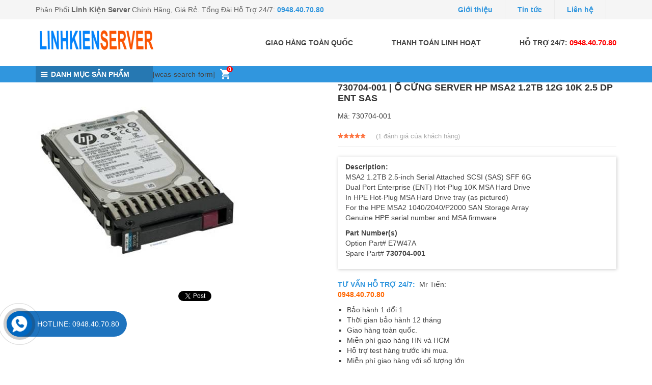

--- FILE ---
content_type: text/html; charset=UTF-8
request_url: https://linhkienserver.org/san-pham/730704-001-o-cung-server-hp-msa2-1-2tb/
body_size: 17248
content:
<!DOCTYPE html>
<html lang="vi" prefix="og: https://ogp.me/ns#" class="no-js no-svg">
<head>
	<meta charset="UTF-8">
	<meta name="viewport" content="width=device-width, initial-scale=1">
	<link rel="profile" href="https://gmpg.org/xfn/11">

	<script>(function(html){html.className = html.className.replace(/\bno-js\b/,'js')})(document.documentElement);</script>

<!-- Search Engine Optimization by Rank Math - https://s.rankmath.com/home -->
<title>730704-001 | Ổ CỨNG SERVER HP MSA2 1.2TB 12G 10K 2.5 DP ENT SAS | Linh Kiện Server | Ram Server | Ổ Cứng Server</title>
<meta name="description" content="Description: MSA2 1.2TB 2.5-inch Serial Attached SCSI (SAS) SFF 6G Dual Port Enterprise (ENT) Hot-Plug 10K MSA Hard Drive In HPE Hot-Plug MSA Hard Drive tray (as pictured) For the HPE MSA2 1040/2040/P2000 SAN Storage Array Genuine HPE serial number and MSA firmware Part Number(s) Option Part# E7W47A Spare Part# 730704-001"/>
<meta name="robots" content="index, follow, max-snippet:-1, max-video-preview:-1, max-image-preview:large"/>
<link rel="canonical" href="https://linhkienserver.org/san-pham/730704-001-o-cung-server-hp-msa2-1-2tb/" />
<meta property="og:locale" content="vi_VN" />
<meta property="og:type" content="product" />
<meta property="og:title" content="730704-001 | Ổ CỨNG SERVER HP MSA2 1.2TB 12G 10K 2.5 DP ENT SAS | Linh Kiện Server | Ram Server | Ổ Cứng Server" />
<meta property="og:description" content="Description: MSA2 1.2TB 2.5-inch Serial Attached SCSI (SAS) SFF 6G Dual Port Enterprise (ENT) Hot-Plug 10K MSA Hard Drive In HPE Hot-Plug MSA Hard Drive tray (as pictured) For the HPE MSA2 1040/2040/P2000 SAN Storage Array Genuine HPE serial number and MSA firmware Part Number(s) Option Part# E7W47A Spare Part# 730704-001" />
<meta property="og:url" content="https://linhkienserver.org/san-pham/730704-001-o-cung-server-hp-msa2-1-2tb/" />
<meta property="og:site_name" content="Linh Kiện Server | Ram Server | Ổ Cứng Server" />
<meta property="og:updated_time" content="2018-07-06T13:38:35+07:00" />
<meta property="og:image" content="https://linhkienserver.org/wp-content/uploads/2018/04/O-CUNG-SERVER-HP-400x400.jpg" />
<meta property="og:image:secure_url" content="https://linhkienserver.org/wp-content/uploads/2018/04/O-CUNG-SERVER-HP-400x400.jpg" />
<meta property="og:image:width" content="400" />
<meta property="og:image:height" content="400" />
<meta property="og:image:alt" content="O CUNG SERVER HP 400x400" />
<meta property="og:image:type" content="image/jpeg" />
<meta property="product:price:currency" content="VND" />
<meta property="product:availability" content="instock" />
<meta name="twitter:card" content="summary_large_image" />
<meta name="twitter:title" content="730704-001 | Ổ CỨNG SERVER HP MSA2 1.2TB 12G 10K 2.5 DP ENT SAS | Linh Kiện Server | Ram Server | Ổ Cứng Server" />
<meta name="twitter:description" content="Description: MSA2 1.2TB 2.5-inch Serial Attached SCSI (SAS) SFF 6G Dual Port Enterprise (ENT) Hot-Plug 10K MSA Hard Drive In HPE Hot-Plug MSA Hard Drive tray (as pictured) For the HPE MSA2 1040/2040/P2000 SAN Storage Array Genuine HPE serial number and MSA firmware Part Number(s) Option Part# E7W47A Spare Part# 730704-001" />
<meta name="twitter:image" content="https://linhkienserver.org/wp-content/uploads/2018/04/O-CUNG-SERVER-HP-400x400.jpg" />
<script type="application/ld+json" class="rank-math-schema">{"@context":"https://schema.org","@graph":[{"@type":"Organization","@id":"https://linhkienserver.org/#organization","name":"Linh Ki\u1ec7n Server","url":"https://linhkienserver.org"},{"@type":"WebSite","@id":"https://linhkienserver.org/#website","url":"https://linhkienserver.org","name":"Linh Ki\u1ec7n Server","publisher":{"@id":"https://linhkienserver.org/#organization"},"inLanguage":"vi"},{"@type":"ImageObject","@id":"https://linhkienserver.org/wp-content/uploads/2018/04/O-CUNG-SERVER-HP-400x400.jpg","url":"https://linhkienserver.org/wp-content/uploads/2018/04/O-CUNG-SERVER-HP-400x400.jpg","width":"400","height":"400","caption":"O CUNG SERVER HP 400x400","inLanguage":"vi"},{"@type":"BreadcrumbList","@id":"https://linhkienserver.org/san-pham/730704-001-o-cung-server-hp-msa2-1-2tb/#breadcrumb","itemListElement":[{"@type":"ListItem","position":"1","item":{"@id":"https://linhkienserver.org","name":"Trang ch\u1ee7"}},{"@type":"ListItem","position":"2","item":{"@id":"https://linhkienserver.org/danh-muc/o-cung-server/o-cung-server-hp/","name":"\u00d4\u0309 C\u01b0\u0301ng Server HP"}},{"@type":"ListItem","position":"3","item":{"@id":"https://linhkienserver.org/san-pham/730704-001-o-cung-server-hp-msa2-1-2tb/","name":"730704-001 | \u1ed4 C\u1ee8NG SERVER HP MSA2 1.2TB 12G 10K 2.5 DP ENT SAS"}}]},{"@type":"Person","@id":"https://linhkienserver.org/san-pham/730704-001-o-cung-server-hp-msa2-1-2tb/#author","image":{"@type":"ImageObject","@id":"https://secure.gravatar.com/avatar/?s=96&amp;d=mm&amp;r=g","url":"https://secure.gravatar.com/avatar/?s=96&amp;d=mm&amp;r=g","inLanguage":"vi"},"worksFor":{"@id":"https://linhkienserver.org/#organization"}},{"@type":"ItemPage","@id":"https://linhkienserver.org/san-pham/730704-001-o-cung-server-hp-msa2-1-2tb/#webpage","url":"https://linhkienserver.org/san-pham/730704-001-o-cung-server-hp-msa2-1-2tb/","name":"730704-001 | \u1ed4 C\u1ee8NG SERVER HP MSA2 1.2TB 12G 10K 2.5 DP ENT SAS | Linh Ki\u00ea\u0323n Server | Ram Server | \u00d4\u0309 C\u01b0\u0301ng Server","datePublished":"2018-07-06T13:38:32+07:00","dateModified":"2018-07-06T13:38:35+07:00","author":{"@id":"https://linhkienserver.org/san-pham/730704-001-o-cung-server-hp-msa2-1-2tb/#author"},"isPartOf":{"@id":"https://linhkienserver.org/#website"},"primaryImageOfPage":{"@id":"https://linhkienserver.org/wp-content/uploads/2018/04/O-CUNG-SERVER-HP-400x400.jpg"},"inLanguage":"vi","breadcrumb":{"@id":"https://linhkienserver.org/san-pham/730704-001-o-cung-server-hp-msa2-1-2tb/#breadcrumb"}},{"@type":"Product","name":"730704-001 | \u1ed4 C\u1ee8NG SERVER HP MSA2 1.2TB 12G 10K 2.5 DP ENT SAS","description":"Description: MSA2 1.2TB 2.5-inch Serial Attached SCSI (SAS) SFF 6G Dual Port Enterprise (ENT) Hot-Plug 10K MSA Hard Drive In HPE Hot-Plug MSA Hard Drive tray (as pictured) For the HPE MSA2 1040/2040/P2000 SAN Storage Array Genuine HPE serial number and MSA firmware Part Number(s) Option Part# E7W47A Spare Part#\u00a0730704-001","sku":"730704-001","category":"\u00d4\u0309 C\u01af\u0301NG SERVER &gt; \u00d4\u0309 C\u01b0\u0301ng Server HP","mainEntityOfPage":{"@id":"https://linhkienserver.org/san-pham/730704-001-o-cung-server-hp-msa2-1-2tb/#webpage"},"aggregateRating":{"@type":"AggregateRating","ratingValue":"5.00","bestRating":"5","ratingCount":"1","reviewCount":"1"},"review":[{"@type":"Review","@id":"https://linhkienserver.org/san-pham/730704-001-o-cung-server-hp-msa2-1-2tb/#li-comment-2304","description":"h\u00e0ng t\u1ed1t gi\u00e1 r\u1ebb","datePublished":"2018-07-17 16:23:23","reviewRating":{"@type":"Rating","ratingValue":"5","bestRating":"5","worstRating":"1"},"author":{"@type":"Person","name":"Nguy\u00ea\u0303n \u0110\u01b0\u0301c"}}],"@id":"https://linhkienserver.org/san-pham/730704-001-o-cung-server-hp-msa2-1-2tb/#richSnippet","image":{"@id":"https://linhkienserver.org/wp-content/uploads/2018/04/O-CUNG-SERVER-HP-400x400.jpg"}}]}</script>
<!-- /Rank Math WordPress SEO plugin -->

<link rel='dns-prefetch' href='//s.w.org' />
<link rel="alternate" type="application/rss+xml" title="Dòng thông tin Linh Kiện Server | Ram Server | Ổ Cứng Server &raquo;" href="https://linhkienserver.org/feed/" />
<link rel="alternate" type="application/rss+xml" title="Dòng phản hồi Linh Kiện Server | Ram Server | Ổ Cứng Server &raquo;" href="https://linhkienserver.org/comments/feed/" />
<link rel="alternate" type="application/rss+xml" title="Linh Kiện Server | Ram Server | Ổ Cứng Server &raquo; 730704-001 | Ổ CỨNG SERVER HP MSA2 1.2TB 12G 10K 2.5 DP ENT SAS Dòng phản hồi" href="https://linhkienserver.org/san-pham/730704-001-o-cung-server-hp-msa2-1-2tb/feed/" />
		<script type="text/javascript">
			window._wpemojiSettings = {"baseUrl":"https:\/\/s.w.org\/images\/core\/emoji\/13.0.1\/72x72\/","ext":".png","svgUrl":"https:\/\/s.w.org\/images\/core\/emoji\/13.0.1\/svg\/","svgExt":".svg","source":{"concatemoji":"https:\/\/linhkienserver.org\/wp-includes\/js\/wp-emoji-release.min.js?ver=5.7.11"}};
			!function(e,a,t){var n,r,o,i=a.createElement("canvas"),p=i.getContext&&i.getContext("2d");function s(e,t){var a=String.fromCharCode;p.clearRect(0,0,i.width,i.height),p.fillText(a.apply(this,e),0,0);e=i.toDataURL();return p.clearRect(0,0,i.width,i.height),p.fillText(a.apply(this,t),0,0),e===i.toDataURL()}function c(e){var t=a.createElement("script");t.src=e,t.defer=t.type="text/javascript",a.getElementsByTagName("head")[0].appendChild(t)}for(o=Array("flag","emoji"),t.supports={everything:!0,everythingExceptFlag:!0},r=0;r<o.length;r++)t.supports[o[r]]=function(e){if(!p||!p.fillText)return!1;switch(p.textBaseline="top",p.font="600 32px Arial",e){case"flag":return s([127987,65039,8205,9895,65039],[127987,65039,8203,9895,65039])?!1:!s([55356,56826,55356,56819],[55356,56826,8203,55356,56819])&&!s([55356,57332,56128,56423,56128,56418,56128,56421,56128,56430,56128,56423,56128,56447],[55356,57332,8203,56128,56423,8203,56128,56418,8203,56128,56421,8203,56128,56430,8203,56128,56423,8203,56128,56447]);case"emoji":return!s([55357,56424,8205,55356,57212],[55357,56424,8203,55356,57212])}return!1}(o[r]),t.supports.everything=t.supports.everything&&t.supports[o[r]],"flag"!==o[r]&&(t.supports.everythingExceptFlag=t.supports.everythingExceptFlag&&t.supports[o[r]]);t.supports.everythingExceptFlag=t.supports.everythingExceptFlag&&!t.supports.flag,t.DOMReady=!1,t.readyCallback=function(){t.DOMReady=!0},t.supports.everything||(n=function(){t.readyCallback()},a.addEventListener?(a.addEventListener("DOMContentLoaded",n,!1),e.addEventListener("load",n,!1)):(e.attachEvent("onload",n),a.attachEvent("onreadystatechange",function(){"complete"===a.readyState&&t.readyCallback()})),(n=t.source||{}).concatemoji?c(n.concatemoji):n.wpemoji&&n.twemoji&&(c(n.twemoji),c(n.wpemoji)))}(window,document,window._wpemojiSettings);
		</script>
		<style type="text/css">
img.wp-smiley,
img.emoji {
	display: inline !important;
	border: none !important;
	box-shadow: none !important;
	height: 1em !important;
	width: 1em !important;
	margin: 0 .07em !important;
	vertical-align: -0.1em !important;
	background: none !important;
	padding: 0 !important;
}
</style>
	<link rel='stylesheet' id='wp-block-library-css'  href='https://linhkienserver.org/wp-includes/css/dist/block-library/style.min.css?ver=5.7.11' type='text/css' media='all' />
<link rel='stylesheet' id='wc-block-vendors-style-css'  href='https://linhkienserver.org/wp-content/plugins/woocommerce/packages/woocommerce-blocks/build/vendors-style.css?ver=5.3.3' type='text/css' media='all' />
<link rel='stylesheet' id='wc-block-style-css'  href='https://linhkienserver.org/wp-content/plugins/woocommerce/packages/woocommerce-blocks/build/style.css?ver=5.3.3' type='text/css' media='all' />
<link rel='stylesheet' id='photoswipe-css'  href='https://linhkienserver.org/wp-content/plugins/woocommerce/assets/css/photoswipe/photoswipe.min.css?ver=5.5.2' type='text/css' media='all' />
<link rel='stylesheet' id='photoswipe-default-skin-css'  href='https://linhkienserver.org/wp-content/plugins/woocommerce/assets/css/photoswipe/default-skin/default-skin.min.css?ver=5.5.2' type='text/css' media='all' />
<style id='woocommerce-inline-inline-css' type='text/css'>
.woocommerce form .form-row .required { visibility: visible; }
</style>
<link rel='stylesheet' id='vietmoz-style-css'  href='https://linhkienserver.org/wp-content/themes/vietmoz/assets/css/main.css?ver=1.0.3' type='text/css' media='all' />
<style id='vietmoz-style-inline-css' type='text/css'>

	@media screen and (min-width: 1200px) {
		.container {
			max-width: 1170px;
		}
	}
	@media screen and (min-width: 992px) {
		#primary {
			width: calc(100% - 300px);
		}
		#secondary {
			width: 270px;
		}
	}
	button, input[type="button"], input[type="reset"], input[type="submit"],
	.button,
	.btn {
		background-color: #3096de;
		color: #ffffff;
		border-color: #3096de;
		font-weight: 700;text-transform: uppercase;font-size: 14px;line-height: 36px;letter-spacing: 0px;
		padding: 0 20px;
		border-radius: 0px;
		border-width: 2px;
	}

	button:hover, button:focus, input[type="button"]:hover, input[type="button"]:focus, input[type="reset"]:hover, input[type="reset"]:focus, input[type="submit"]:hover, input[type="submit"]:focus,
	.button:hover,
	.button:focus,
	.btn:hover,
	.btn:focus {
		background-color: #ffffff;
		color: #3096de;
		border-color: #3096de;
	}

	button:disabled:hover, input[type="button"]:disabled:hover, input[type="reset"]:disabled:hover, input[type="submit"]:disabled:hover,
	.button:disabled:hover,
	.btn:disabled:hover {
		background-color: #ffffff;
		color: #3096de;
		border-color: #3096de;
	}

	button.alt, input[type="button"].alt, input[type="reset"].alt, input[type="submit"].alt,
	.button.alt,
	.btn.alt {
		background-color: #333333;
		color: #ffffff;
		border-color: #333333;
	}

	button.alt:hover, button.alt:focus, input[type="button"].alt:hover, input[type="button"].alt:focus, input[type="reset"].alt:hover, input[type="reset"].alt:focus, input[type="submit"].alt:hover, input[type="submit"].alt:focus,
	.button.alt:hover,
	.button.alt:focus,
	.btn.alt:hover,
	.btn.alt:focus {
		background-color: #333333;
		color: #ffffff;
		border-color: #333333;
	}

	button.alt:disabled:hover, input[type="button"].alt:disabled:hover, input[type="reset"].alt:disabled:hover, input[type="submit"].alt:disabled:hover,
	.button.alt:disabled:hover,
	.btn.alt:disabled:hover {
		background-color: #333333;
		color: #ffffff;
		border-color: #333333;
	}
	

	body {
		font-family: Arial, Helvetica, sans-serif;font-size: 14px;line-height: 1.48;
		color: #444444;
		background-color: #ffffff;
	}
	h1, h2, h3, h4, h5, h6 {
		font-family: Arial, Helvetica, sans-serif;font-size: 14px;
		color: #323232;
		font-size: 14pxpx;
	}

	h1 a, h2 a, h3 a, h4 a, h5 a, h6 a {
		color: #323232;
	}
	h1:hover a, h2:hover a, h3:hover a, h4:hover a, h5:hover a, h6:hover a {
		color: #3096de;
	}
	h3 {
		font-size: 17.22px;
	}
	h2 {
		font-size: 21.1806px;
	}
	h1 {
		font-size: 26.052138px;
	}
	blockquote {
		font-family: Georgia, serif;font-weight: 400;font-style: italic;
	}
	th, td {
		border-bottom-color: #ebebeb;
	}
	thead th {
		border-bottom-color: #b0b0b0;
	}
	hr {
		border-bottom-color: #ebebeb;
	}
	a {
		color: #3096de;
	}
	a:active, a:focus, a:hover {
		color: #323232;
	}
	abbr:after,
	acronym:after {
		background: #3096de;
	}
	abbr:before,
	acronym:before {
		border-right-color: #3096de;
	}
	code,
	kbd,
	var,
	samp,
	pre	{
		background-color: #f2f2f2;
	}
	input[type="color"], input[type="date"], input[type="datetime"], input[type="datetime-local"], input[type="email"], input[type="month"], input[type="number"], input[type="password"], input[type="search"], input[type="tel"], input[type="text"], input[type="time"], input[type="url"], input[type="week"], input:not([type]), textarea {
		font-family: Arial, Helvetica, sans-serif;font-size: 14px;line-height: 1.48;
		background-color: #ffffff;
		border-color: #ebebeb;
	}
	input[type="color"]:hover, input[type="date"]:hover, input[type="datetime"]:hover, input[type="datetime-local"]:hover, input[type="email"]:hover, input[type="month"]:hover, input[type="number"]:hover, input[type="password"]:hover, input[type="search"]:hover, input[type="tel"]:hover, input[type="text"]:hover, input[type="time"]:hover, input[type="url"]:hover, input[type="week"]:hover, input:not([type]):hover, textarea:hover {
		border-color: #bcbcbc;
	}
	input[type="color"]:focus, input[type="date"]:focus, input[type="datetime"]:focus, input[type="datetime-local"]:focus, input[type="email"]:focus, input[type="month"]:focus, input[type="number"]:focus, input[type="password"]:focus, input[type="search"]:focus, input[type="tel"]:focus, input[type="text"]:focus, input[type="time"]:focus, input[type="url"]:focus, input[type="week"]:focus, input:not([type]):focus, textarea:focus {
		border-color: rgba(48,150,222,0.5);
		box-shadow: inset 0 1px 3px rgba(0, 0, 0, 0.06), 0 0 3px rgba(48,150,222,0.3);
	}
	input[type="color"]:disabled, input[type="date"]:disabled, input[type="datetime"]:disabled, input[type="datetime-local"]:disabled, input[type="email"]:disabled, input[type="month"]:disabled, input[type="number"]:disabled, input[type="password"]:disabled, input[type="search"]:disabled, input[type="tel"]:disabled, input[type="text"]:disabled, input[type="time"]:disabled, input[type="url"]:disabled, input[type="week"]:disabled, input:not([type]):disabled, textarea:disabled {
		background-color:#f2f2f2;
	}
	input[type="color"]:disabled:hover, input[type="date"]:disabled:hover, input[type="datetime"]:disabled:hover, input[type="datetime-local"]:disabled:hover, input[type="email"]:disabled:hover, input[type="month"]:disabled:hover, input[type="number"]:disabled:hover, input[type="password"]:disabled:hover, input[type="search"]:disabled:hover, input[type="tel"]:disabled:hover, input[type="text"]:disabled:hover, input[type="time"]:disabled:hover, input[type="url"]:disabled:hover, input[type="week"]:disabled:hover, input:not([type]):disabled:hover, textarea:disabled:hover {
		border-color: #ebebeb;
	}
	input[type="color"]::-webkit-input-placeholder, input[type="date"]::-webkit-input-placeholder, input[type="datetime"]::-webkit-input-placeholder, input[type="datetime-local"]::-webkit-input-placeholder, input[type="email"]::-webkit-input-placeholder, input[type="month"]::-webkit-input-placeholder, input[type="number"]::-webkit-input-placeholder, input[type="password"]::-webkit-input-placeholder, input[type="search"]::-webkit-input-placeholder, input[type="tel"]::-webkit-input-placeholder, input[type="text"]::-webkit-input-placeholder, input[type="time"]::-webkit-input-placeholder, input[type="url"]::-webkit-input-placeholder, input[type="week"]::-webkit-input-placeholder, input:not([type])::-webkit-input-placeholder, textarea::-webkit-input-placeholder {
		color:#8f8f8f;
	}
	

	.pagination .nav-links > * {
		color: #444444;
	}

	.pagination .nav-links > *.current, .pagination .nav-links > *:hover {
		color: #3096de;
		border-color: #ebebeb;
	}

	.page-links > *:not(.page-links-title) {
		color: #444444;
	}

	.page-links > span:not(.page-links-title),
	.page-links > a:hover {
		color: #3096de;
		border-color: #ebebeb;
	}

	.back-to-top {
		background-color: #f2f2f2;
		color: #323232;
		border-color: #ebebeb;
	}

	.back-to-top:hover {
		background-color: #3096de;
		border-color: #ebebeb;
		color: #ffffff;
	}
	
	.slick-dots li.slick-active button:before {
		color: #3096de;
		opacity: 0.75;
	}
	

	.top-bar {
		background: #f5f5f5;
		color: #646464;
	}
	.top-bar .divider {
		background-color: #ebebeb;
	}	
	.top-bar a {
		color: #3096de;
	}
	.top-bar a:hover, .top-bar a:focus, .top-bar a:hover:focus {
		color: #646464;
	}
	
	.site-header {
		background-color: #ffffff;
	}
	#mhead {
		background-color: #ffffff;
	}
	#mhead .insider {
		height: 48px;
	}
	.menu-toggler {
		width: 48px;
	}
	.menu-toggler.simple:before {
		color: #444444;
	}
	.search-toggler:before {
		color: #444444;
	}
	#search-holder #search-wrapper {
		background-color: #ffffff;
	}
	.headroom-enabled #page {
		padding-top: 92px;
	}
	@media screen and (max-width: 991px) {
		.m-headroom-enabled #page {
			padding-top:  48px;
		}
	}
	#m-menu {
		background-color: #ffffff;
	}
	.vietmoz-menu li:hover > a, .vietmoz-menu li:hover:after {
	color: #3096de;
	}
	.vietmoz-menu a {
		color: #444444;
	}
	.vietmoz-menu > li {
		font-weight: 700;text-transform: uppercase;font-size: 14px;
	}
	.vietmoz-menu ul {
		background-color: #ffffff;
		border-color: #ebebeb;
	}
	.vietmoz-menu ul li:hover > a {
		background-color: #f2f2f2;
	}
	.vietmoz-menu ul a {
		font-weight: 700;text-transform: none;font-size: 14px;line-height: 35px;
		border-bottom-color: #ebebeb;
	}
	.vietmoz-m-menu li:hover > a, .vietmoz-m-menu li:focus > a {
		color: #3096de;
	}
	.vietmoz-m-menu a {
		color: #444444;
	}
	.vietmoz-m-menu ul a {
		border-bottom-color: #ebebeb;
		font-weight: 700;text-transform: none;font-size: 14px;line-height: 35px;
	}
	.vietmoz-m-menu .dropdown-toggler {
		width : 35pxpx;	
		height: 35pxpx;	
	}
	.vietmoz-m-menu .dropdown-toggler:before {
		line-height: 35pxpx;
	}
		
	header[class*="default-header"] .insider {
		height: 92px;
	}
	header[class*="default-header"] .vietmoz-menu > li > a {
		line-height: 92px;
	}
	header[class*="header-v1"] .insider {
		height: 92px;
	}
	header[class*="header-v1"] .vietmoz-menu > li > a {
		line-height: 32px;
	}
	.header-v1b .main-menu {
		background: #3096de;
	}
	.header-v1b .vietmoz-menu > li.active,
	.header-v1b .vietmoz-menu > li:hover {
		background-color: #2678b2;
	}
	.header-v1c {
		border-bottom-color: #3096de;
	}
	.header-v1c .vietmoz-menu > li:hover, .header-v1c .vietmoz-menu > li.current-menu-item {
		background: #3096de;
	}
	.header-v1d .vietmoz-menu > li.active > a, .header-v1d .vietmoz-menu > li:hover > a {
		color: #3096de;
	}	
	header[class*="v2"] .insider {
		height: 92px;
	}
	header[class*="v2"] .vietmoz-menu > li > a {
		line-height: 92px;
	}
	.header-v2b {
		background: rgba(0,0,0,1);
	}
	.header-v2b .vietmoz-menu > li.current-menu-item > a:after,
	.header-v2b .vietmoz-menu > li:hover > a:after {
		background: #3096de;
		top: calc(50% + 14pxpx);
	}
	

	.widget ul a,
	.widget .tagcloud a {
		color: #444444;
	}
	.widget ul a:hover,
	.widget .tagcloud a:hover {
		color: #3096de;
	}
	.widget-title {
		background: #f2f2f2;
		border-top: 1px solid #3096de;
		color: #3096de;
	}
	#wp-calendar caption {
		color: #3096de;
	}
	#wp-calendar tbody {
		color: #444444;
	}
	#wp-calendar tbody td {
		background: #f2f2f2;
		border-color: #ffffff;
	}
	#wp-calendar tbody td:hover {
		background: #ffffff;
	}	
	.widget_related_posts .item + .item,
	.widget_related_products .item + .item {
		border-top: 1px solid #ebebeb;
	}
	.widget_related_posts .post-thumbnail,
	.widget_related_products .post-thumbnail {
		border: 1px solid #ebebeb;
	}
	.widget_product_category .section-title {
		background: #f2f2f2;
	}
	.widget-style-2 .widget-title {
		border-left: 8px solid #3096de;
		background: #3096de;
		color: #ffffff;
	}	
	.widget-style-2 .so-panel .widget-title {
		color: #3096de;
	}
	

	#colophon {
		font-size: 13px;line-height: 1.2;
		background-color: #3096de;
		color: #ffffff;
	}
	#colophon h1, #colophon h2, #colophon h3, #colophon h4, #colophon h5, #colophon h6 {
		color: #ffffff;
	}
	#colophon a {
		color: #ffffff;
	}

	#colophon a:hover, #colophon a:focus {
		color: #ff0000;
	}
	.copyright {
		background-color: #3096de;
		color: #3096de;
	}

	.copyright a {
		color: #3096de;
	}

	.copyright a:hover, .copyright a:focus {
		color: #3096de;
	}
	

	.single-post h1.vietmoz-title {
		border-bottom: 1px solid #ebebeb;
	}
	
	.entry-meta {
		color: #ababab;
	}

	.entry-meta a {
		color: #ababab;
	}

	.entry-meta a:hover {
		color: #3096de;
	}

	.tags-list a {
		background: #f2f2f2;
		color: #444444;
	}

	.tags-list a:hover {
		background-color: #e6e6e6;
	}

	.author-box {
		border-color: #ebebeb;
		background: #f2f2f2;
	}

	.author-box .author-name {
		color: #444444;
		font-size: 21.1806px;
	}

	.author-box .author-name:hover {
		color: #3096de;
	}

	/* Comment */
	.comment-body {
		border-bottom-color: #ebebeb;
	}
	
	.bypostauthor .comment-body {
		border-bottom-color: #3096de;
	}

	.comment-body .reply a {
		color: #444444;
	}

	.comment-body .reply a:hover {
		color: #3096de;
	}

	#cancel-comment-reply-link {
		border-color: #ebebeb;
		color: #444444;
	}

	#cancel-comment-reply-link:hover {
		color: #3096de;
		border-color: #3096de;
	}

	.comment-author {
		color: #444444;
	}

	.comment-author a {
		color: #444444;
	}

	.comment-author a:hover {
		color: #3096de;
	}

	.comment-metadata {
		color: #ababab;
		font-size: -18.141431786724px;
	}

	.comment-metadata a {
		color: #ababab;
	}

	.comment-metadata a:hover {
		color: #323232;
	}
	
	#reply-title,
	.comments-title {
		border-bottom: 1px solid #ebebeb;
	}
	
	.vietmoz-related-posts h3 {
		border-bottom: 1px solid #ebebeb;
	}
	
	.vietmoz-related-posts a {
		color: #323232;
	}
	
	.vietmoz-related-posts a:hover {
		color: #3096de;
	}
	

	.loop-wrapper.large.item-style-2 article {
		background-color: #f2f2f2;
	}
	.sticky {
		border-color: #ebebeb;
	}
	.category h1.vietmoz-title {
		border-bottom: 1px solid #ebebeb;
	}
	.term-description {
		border-bottom: 1px solid #ebebeb;
	}
	
	
.color-main,
.color-main--hover:hover,
.color-main--focus:focus,
.color-main--before:before,
.color-main--after:after,
.color-main--hover-before:hover:before,
.color-main--hover-after:hover:after {
  color: #3096de;
}

.color-text,
.color-text--hover:hover,
.color-text--focus:focus,
.color-text--before:before,
.color-text--after:after,
.color-text--hover-before:hover:before,
.color-text--hover-after:hover:after {
  color: #444444;
}

.color-heading,
.color-heading--hover:hover,
.color-heading--focus:focus,
.color-heading--before:before,
.color-heading--after:after,
.color-heading--hover-before:hover:before,
.color-heading--hover-after:hover:after {
  color: #323232;
}

.color-border,
.color-border--hover:hover,
.color-border--focus:focus,
.color-border--before:before,
.color-border--after:after,
.color-border--hover-before:hover:before,
.color-border--hover-after:hover:after {
  color: #ebebeb;
}

.color-meta,
.color-meta--hover:hover,
.color-meta--focus:focus,
.color-meta--before:before,
.color-meta--after:after,
.color-meta--hover-before:hover:before,
.color-meta--hover-after:hover:after {
  color: #ababab;
}

.color-bg-primary {
  color: #ffffff;
}

.color-bg-secondary {
  color: #f2f2f2;
}

.bg-primary,
.bg-primary--hover:hover,
.bg-primary--focus:focus,
.bg-primary--before:before,
.bg-primary--after:after,
.bg-primary--hover-before:hover:before,
.bg-primary--hover-after:hover:after {
  background-color: #ffffff;
}

.bg-secondary,
.bg-secondary--hover:hover,
.bg-secondary--focus:focus,
.bg-secondary--before:before,
.bg-secondary--after:after,
.bg-secondary--hover-before:hover:before,
.bg-secondary--hover-after:hover:after {
  background-color: #f2f2f2;
}

.bg-color-main {
  background: #3096de;
}

.bg-color-heading {
  background: #323232;
}

.bg-color-text {
  background: #444444;
}

.bg-color-meta {
  background: #ababab;
}

.border {
border: 1px solid #ebebeb;
}

.border--bottom {
	border-bottom: 1px solid #ebebeb;
}

.border--top {
	border-top: 1px solid #ebebeb;
}

.border--left {
	border-left: 1px solid #ebebeb;
}

.border--right {
	border-right: 1px solid #ebebeb;
}

.border-color-main,
.border-color-main--hover:hover {
  border-color: #3096de;
}

.border-color-text,
.border-color-text--hover:hover {
  border-color: #444444;
}

.border-color-heading,
.border-color-heading--hover:hover {
  border-color: #323232;
}

.border-color-meta,
.border-color-meta--hover:hover {
  border-color: #ababab;
}

.border-color-bg-primary,
.border-color-bg-primary--hover:hover {
  border-color: #ffffff;
}

.border-color-bg-secondary,
.border-color-bg-secondary--hover:hover {
  border-color: #f2f2f2;
}
	
</style>
<link rel='stylesheet' id='vmz-style-css'  href='https://linhkienserver.org/wp-content/themes/vmz/assets/css/vmz.css?ver=1.0.3' type='text/css' media='all' />
<style id='vmz-style-inline-css' type='text/css'>

.vietmoz-menu .danh-muc-san-pham {
  background: #2678b2;
}
.vietmoz-menu .danh-muc-san-pham > ul {
  border-color: #3096de;
  border-top-color: #ebebeb;
}
.vietmoz-menu .danh-muc-san-pham > ul > li > ul {
  border-bottom-color: #3096de;
  border-right-color: #3096de;
}
.vietmoz-menu .danh-muc-san-pham > ul > li > ul > li > a {
  border-bottom: 1px solid #ebebeb !important;
}
.widget-title {
  background: ;
  border-top: 1px solid #3096de;
  color: #3096de;
}
.widget_related_posts .item + .item,
.widget_related_products .item + .item {
  border-top: 1px solid #ebebeb;
}
.widget_related_posts .post-thumbnail,
.widget_related_products .post-thumbnail {
  border: 1px solid #ebebeb;
}
.widget_product_category .section-title {
  background: ;
}
.single-post h1.vietmoz-title {
  border-bottom: 1px solid #ebebeb;
}
#reply-title,
.comments-title {
  border-bottom: 1px solid #ebebeb;
}
.vietmoz-related-posts h3 {
  border-bottom: 1px solid #ebebeb;
}
.vietmoz-related-posts a {
  color: #323232;
}
.vietmoz-related-posts a:hover {
  color: #3096de;
}
.category h1.vietmoz-title {
  border-bottom: 1px solid #ebebeb;
}
.term-description {
  border-bottom: 1px solid #ebebeb;
}
.post-info .post-title a {
  color: #323232;
}
.post-info .post-title:hover a {
  color: #3096de;
}
	

.woocommerce-products-header {
	border-top: 2px solid #3096de;
	background: ;
}
.woocommerce-products-header__title {
  color: #3096de;
}
.parent .woocommerce-products-header__title {
  color: #323232;
}
.woocommerce-products-child-category__title {
  border-top: 2px solid #3096de;
  background: ;
}
.woocommerce-products-child-category__title a {
  color: #3096de;
}
ul.products > li {
  border: 1px solid #ebebeb;
}
.price del {
  color: #ababab;
}
.flex-viewport {
  border: 1px solid #ebebeb;
}
.flex-control-nav li {
  border: 1px solid #ebebeb;
}
.woocommerce-product-rating {
  border-bottom: 1px solid #ebebeb;
}
.woocommerce-product-rating .woocommerce-review-link {
  color: #ababab;
}
.woocommerce-product-rating .woocommerce-review-link:hover {
  color: #3096de;
}
.summary p.price del {
  color: #ababab;
}
.wc-tabs {
  border-bottom: 1px solid #ebebeb;
}
.wc-tabs .active a {
  color: #3096de;
}
.wc-tabs .active a:before {
  background: #3096de;
}
.woocommerce-Reviews .commentlist .comment-text {
  border: 1px solid #ebebeb;
}
.woocommerce-Reviews .commentlist .meta {
  border-bottom: 1px solid #ebebeb;
}
.woocommerce-Reviews .commentlist .woocommerce-review__published-date {
  color: #ababab;
}
#review_form_wrapper .comment-reply-title {
  border-bottom: 1px solid #ebebeb;
}
.related.products > h2 {
  color: #3096de;
  border-top: 1px solid #3096de;
  background: ;
}
@media screen and (min-width: 667px) {
  .main-single-product .product-content {
    border-top: 1px solid #ebebeb;
  }
}
	
</style>
<link rel='stylesheet' id='vietmoz-icon-css'  href='https://linhkienserver.org/wp-content/themes/vietmoz/assets/css/ionicons.min.css?ver=2.0.1' type='text/css' media='all' />
<!--[if lt IE 9]>
<link rel='stylesheet' id='vietmoz-ie8-css'  href='https://linhkienserver.org/wp-content/themes/vietmoz/assets/css/ie8.css?ver=1.0' type='text/css' media='all' />
<![endif]-->
<script type='text/javascript' src='https://linhkienserver.org/wp-includes/js/jquery/jquery.min.js?ver=3.5.1' id='jquery-core-js'></script>
<script type='text/javascript' src='https://linhkienserver.org/wp-includes/js/jquery/jquery-migrate.min.js?ver=3.3.2' id='jquery-migrate-js'></script>
<script type='text/javascript' src='https://linhkienserver.org/wp-content/themes/vietmoz/assets/js/lib/headroom.min.js?ver=0.9.3' id='headroom-js'></script>
<script type='text/javascript' src='https://linhkienserver.org/wp-content/themes/vietmoz/assets/js/lib/isotope.min.js?ver=3.0.2' id='isotope-js'></script>
<script type='text/javascript' src='https://linhkienserver.org/wp-content/themes/vietmoz/assets/js/lib/slick.min.js?ver=1.6.0' id='slick-js'></script>
<!--[if lt IE 9]>
<script type='text/javascript' src='https://linhkienserver.org/wp-content/themes/vietmoz/assets/js/lib/html5.js?ver=3.7.3' id='html5-js'></script>
<![endif]-->
<link rel="https://api.w.org/" href="https://linhkienserver.org/wp-json/" /><link rel="alternate" type="application/json" href="https://linhkienserver.org/wp-json/wp/v2/product/4653" /><link rel="EditURI" type="application/rsd+xml" title="RSD" href="https://linhkienserver.org/xmlrpc.php?rsd" />
<link rel="wlwmanifest" type="application/wlwmanifest+xml" href="https://linhkienserver.org/wp-includes/wlwmanifest.xml" /> 
<meta name="generator" content="WordPress 5.7.11" />
<link rel='shortlink' href='https://linhkienserver.org/?p=4653' />
<link rel="alternate" type="application/json+oembed" href="https://linhkienserver.org/wp-json/oembed/1.0/embed?url=https%3A%2F%2Flinhkienserver.org%2Fsan-pham%2F730704-001-o-cung-server-hp-msa2-1-2tb%2F" />
<link rel="alternate" type="text/xml+oembed" href="https://linhkienserver.org/wp-json/oembed/1.0/embed?url=https%3A%2F%2Flinhkienserver.org%2Fsan-pham%2F730704-001-o-cung-server-hp-msa2-1-2tb%2F&#038;format=xml" />
<meta name="framework" content="Redux 4.2.14" />	<link rel="icon" href="https://linhkienserver.org/wp-content/uploads/2024/10/its-1.png"/>
	<link rel="apple-touch-icon-precomposed" href="https://linhkienserver.org/wp-content/uploads/2024/10/its-1.png"/>
	<meta name="msapplication-TileImage" content="https://linhkienserver.org/wp-content/uploads/2024/10/its-1.png"/>
		<noscript><style>.woocommerce-product-gallery{ opacity: 1 !important; }</style></noscript>
	</head>

<body data-rsssl=1 class="product-template-default single single-product postid-4653 theme-vietmoz woocommerce woocommerce-page woocommerce-no-js website-style-custom widget-style-1 sidebar-right footer-layout-10">
<div id="page" class="site">
	<a class="skip-link screen-reader-text" href="#content">Đến nội dung chính</a>

	
<div id="top-bar" class="top-bar" role="banner">
	<div class="container">
		<div class="insider">
							<div class="left-content">
					Phân Phối <strong>Linh Kiện Server</strong> Chính Hãng, Giá Rẻ. Tổng Đài Hỗ Trợ 24/7: <strong><a href="tel:0948.40.70.80">0948.40.70.80</a></strong>				</div>
										<div class="right-content">
					<strong>
<a href="/gioi-thieu/">Giới thiệu</a>
<span class="divider"></span>
<a href="/tin-tuc/">Tin tức</a>
<span class="divider"></span>
<a href="/lien-he/">Liên hệ</a>
<span class="divider"></span>
<div class="min-cart"></div>
</strong>				</div>
					</div><!-- /.insider -->
	</div><!-- /.container -->
</div><!-- /#top-bar -->

<header id="masthead" class="site-header header-v1b" role="banner">
	<div class="container">
		<div class="insider">
							<div class="site-title">
					<a href="https://linhkienserver.org/" rel="home">
						<img src="https://linhkienserver.org/wp-content/uploads/2024/10/logo-2.png" width="237" />					</a>
				</div>
						<div class="right-content">
				<strong>  GIAO HÀNG TOÀN QUỐC                   THANH TOÁN LINH HOẠT                   HỖ TRỢ 24/7: <a href="http://tel : 0948.40.70.80"><span style="font-family: Arial, sans-serif;font-size: 11pt"><span style="color: #ff0000"><strong>0948.40.70.80</strong></span></span></a></strong>			</div>
		</div><!-- /.insider -->
	</div><!-- /.container -->
			<nav id="primary-menu" class="main-menu" role="navigation"
				 aria-label="Menu chính">
			<div class="container">
				<ul id="menu-menu-chinh" class="vietmoz-menu"><li id="menu-item-10" class="danh-muc-san-pham menu-item menu-item-type-custom menu-item-object-custom menu-item-has-children menu-item-10"><a href="#">DANH MỤC SẢN PHẨM</a><span class="dropdown-toggler"></span>
<ul class="sub-menu">
	<li id="menu-item-196" class="menu-item menu-item-type-taxonomy menu-item-object-product_cat menu-item-has-children menu-item-196"><a href="https://linhkienserver.org/danh-muc/ram-server/">RAM SERVER</a><span class="dropdown-toggler"></span>
	<ul class="sub-menu">
		<li id="menu-item-197" class="menu-item menu-item-type-taxonomy menu-item-object-product_cat menu-item-197"><a href="https://linhkienserver.org/danh-muc/ram-server/ram-server-hp/">RAM SERVER HP</a></li>
		<li id="menu-item-198" class="menu-item menu-item-type-taxonomy menu-item-object-product_cat menu-item-198"><a href="https://linhkienserver.org/danh-muc/ram-server/ram-server-ibm/">RAM SERVER IBM</a></li>
		<li id="menu-item-199" class="menu-item menu-item-type-taxonomy menu-item-object-product_cat menu-item-199"><a href="https://linhkienserver.org/danh-muc/ram-server/ram-server-dell/">RAM SERVER DELL</a></li>
		<li id="menu-item-200" class="menu-item menu-item-type-taxonomy menu-item-object-product_cat menu-item-200"><a href="https://linhkienserver.org/danh-muc/ram-server/ram-server-sun/">RAM SERVER SUN</a></li>
	</ul>
</li>
	<li id="menu-item-201" class="menu-item menu-item-type-taxonomy menu-item-object-product_cat current-product-ancestor menu-item-has-children menu-item-201"><a href="https://linhkienserver.org/danh-muc/o-cung-server/">Ổ CỨNG SERVER</a><span class="dropdown-toggler"></span>
	<ul class="sub-menu">
		<li id="menu-item-202" class="menu-item menu-item-type-taxonomy menu-item-object-product_cat current-product-ancestor current-menu-parent current-product-parent menu-item-202"><a href="https://linhkienserver.org/danh-muc/o-cung-server/o-cung-server-hp/">Ổ Cứng Server HP</a></li>
		<li id="menu-item-203" class="menu-item menu-item-type-taxonomy menu-item-object-product_cat menu-item-203"><a href="https://linhkienserver.org/danh-muc/o-cung-server/o-cung-server-ibm/">Ổ Cứng Server IBM</a></li>
		<li id="menu-item-204" class="menu-item menu-item-type-taxonomy menu-item-object-product_cat menu-item-204"><a href="https://linhkienserver.org/danh-muc/o-cung-server/o-cung-server-dell/">Ổ Cứng Server DELL</a></li>
		<li id="menu-item-460" class="menu-item menu-item-type-taxonomy menu-item-object-product_cat menu-item-460"><a href="https://linhkienserver.org/danh-muc/o-cung-server/o-cung-emc-storage/">Ổ Cứng EMC Storage</a></li>
		<li id="menu-item-461" class="menu-item menu-item-type-taxonomy menu-item-object-product_cat menu-item-461"><a href="https://linhkienserver.org/danh-muc/o-cung-server/o-cung-netapp-storage/">Ổ Cứng Netapp Storage</a></li>
	</ul>
</li>
	<li id="menu-item-212" class="menu-item menu-item-type-taxonomy menu-item-object-product_cat menu-item-has-children menu-item-212"><a href="https://linhkienserver.org/danh-muc/nguon-server/">NGUỒN SERVER</a><span class="dropdown-toggler"></span>
	<ul class="sub-menu">
		<li id="menu-item-213" class="menu-item menu-item-type-taxonomy menu-item-object-product_cat menu-item-213"><a href="https://linhkienserver.org/danh-muc/nguon-server/nguon-server-hp/">Nguồn Server HP</a></li>
		<li id="menu-item-214" class="menu-item menu-item-type-taxonomy menu-item-object-product_cat menu-item-214"><a href="https://linhkienserver.org/danh-muc/nguon-server/nguon-server-ibm/">Nguồn Server IBM</a></li>
		<li id="menu-item-215" class="menu-item menu-item-type-taxonomy menu-item-object-product_cat menu-item-215"><a href="https://linhkienserver.org/danh-muc/nguon-server/nguon-server-dell/">Nguồn Server DELL</a></li>
	</ul>
</li>
	<li id="menu-item-207" class="menu-item menu-item-type-taxonomy menu-item-object-product_cat menu-item-has-children menu-item-207"><a href="https://linhkienserver.org/danh-muc/main-server/">MAIN SERVER</a><span class="dropdown-toggler"></span>
	<ul class="sub-menu">
		<li id="menu-item-208" class="menu-item menu-item-type-taxonomy menu-item-object-product_cat menu-item-208"><a href="https://linhkienserver.org/danh-muc/main-server/main-server-hp/">Main Server HP</a></li>
		<li id="menu-item-209" class="menu-item menu-item-type-taxonomy menu-item-object-product_cat menu-item-209"><a href="https://linhkienserver.org/danh-muc/main-server/main-server-ibm/">Main Server IBM</a></li>
		<li id="menu-item-210" class="menu-item menu-item-type-taxonomy menu-item-object-product_cat menu-item-210"><a href="https://linhkienserver.org/danh-muc/main-server/main-server-dell/">Main Server DELL</a></li>
		<li id="menu-item-211" class="menu-item menu-item-type-taxonomy menu-item-object-product_cat menu-item-211"><a href="https://linhkienserver.org/danh-muc/main-server/main-server-supper-micro/">Main Server Supper Micro</a></li>
	</ul>
</li>
	<li id="menu-item-206" class="menu-item menu-item-type-taxonomy menu-item-object-product_cat menu-item-206"><a href="https://linhkienserver.org/danh-muc/cpu-server/">CPU SERVER</a></li>
	<li id="menu-item-216" class="menu-item menu-item-type-taxonomy menu-item-object-product_cat menu-item-216"><a href="https://linhkienserver.org/danh-muc/card-mang-server/">CARD MẠNG SERVER</a></li>
	<li id="menu-item-217" class="menu-item menu-item-type-taxonomy menu-item-object-product_cat menu-item-217"><a href="https://linhkienserver.org/danh-muc/card-raid-controller/">CARD RAID CONTROLLER</a></li>
	<li id="menu-item-218" class="menu-item menu-item-type-taxonomy menu-item-object-product_cat menu-item-218"><a href="https://linhkienserver.org/danh-muc/linh-kien-server-khac/">LINH KIỆN SERVER KHÁC</a></li>
</ul>
</li>
</ul>				[wcas-search-form]				<div class="min-cart">
					<a href="https://linhkienserver.org/cart/">
						<i class="ion-android-cart"></i>
						<span class="cart-counter">
							0						</span>
					</a>
				</div>
			</div><!-- /.container -->
		</nav><!-- /#primary-menu.main-menu -->
	</header><!-- .site-header -->

<div id="mhead" class="site-header default-mobile-header" role="banner">
	<div class="container">
		<div class="insider">
							<div class="menu-toggler simple">
					Menu				</div><!-- /.menu-toggler -->
						<div class="site-title">
				<a href="https://linhkienserver.org/" rel="home">
					<img src="https://linhkienserver.org/wp-content/uploads/2018/04/logo-LKSV2.png" width="100" />				</a>
			</div>
			<div class="header-buttons">
				<div class="min-cart">
					<a href="https://linhkienserver.org/cart/">
						<i class="ion-android-cart"></i>
						<span class="cart-counter">
							0						</span>
					</a>
				</div>
			</div>
		</div><!-- /.insider -->

	</div><!-- /.container -->

	<div id="search-holder" class="product-search">
		<div id="search-wrapper">
			<div class="container">
				[wcas-search-form]			</div>
		</div>
	</div>

			<div id="nav-holder">
			<nav id="m-menu" class="mobile-menu" role="navigation"
					 aria-label="Menu mobile">
				<div class="container">
					<ul id="menu-menu-mobile" class="vietmoz-m-menu"><li id="menu-item-353" class="menu-item menu-item-type-taxonomy menu-item-object-product_cat menu-item-353"><a href="https://linhkienserver.org/danh-muc/ram-server/">RAM SERVER</a></li>
<li id="menu-item-358" class="menu-item menu-item-type-taxonomy menu-item-object-product_cat current-product-ancestor menu-item-358"><a href="https://linhkienserver.org/danh-muc/o-cung-server/">Ổ CỨNG SERVER</a></li>
<li id="menu-item-363" class="menu-item menu-item-type-taxonomy menu-item-object-product_cat menu-item-363"><a href="https://linhkienserver.org/danh-muc/main-server/">MAIN SERVER</a></li>
<li id="menu-item-367" class="menu-item menu-item-type-taxonomy menu-item-object-product_cat menu-item-367"><a href="https://linhkienserver.org/danh-muc/nguon-server/">NGUỒN SERVER</a></li>
<li id="menu-item-371" class="menu-item menu-item-type-taxonomy menu-item-object-product_cat menu-item-371"><a href="https://linhkienserver.org/danh-muc/card-mang-server/">CARD MẠNG SERVER</a></li>
<li id="menu-item-372" class="menu-item menu-item-type-taxonomy menu-item-object-product_cat menu-item-372"><a href="https://linhkienserver.org/danh-muc/card-raid-controller/">CARD RAID CONTROLLER</a></li>
<li id="menu-item-373" class="menu-item menu-item-type-taxonomy menu-item-object-product_cat menu-item-373"><a href="https://linhkienserver.org/danh-muc/linh-kien-server-khac/">LINH KIỆN SERVER KHÁC</a></li>
</ul>				</div><!-- /.container -->
			</nav><!-- /#m-menu.mobile-menu -->
		</div><!-- /#nav-holder -->
	</div><!-- #mhead -->

	
	<div id="content" class="container site-content">
		<div class="row">

	
		
			
<div class="woocommerce-notices-wrapper"></div>
<div id="product-4653" class="main-single-product post-4653 product type-product status-publish has-post-thumbnail product_cat-o-cung-server-hp first instock shipping-taxable product-type-simple">

	<div class="product-left">
		<div class="woocommerce-product-gallery woocommerce-product-gallery--with-images woocommerce-product-gallery--columns-4 images" data-columns="4" style="opacity: 0; transition: opacity .25s ease-in-out;">
	<figure class="woocommerce-product-gallery__wrapper">
		<div data-thumb="https://linhkienserver.org/wp-content/uploads/2018/04/O-CUNG-SERVER-HP-400x400-100x100.jpg" data-thumb-alt="O CUNG SERVER HP 400x400" class="woocommerce-product-gallery__image"><a href="https://linhkienserver.org/wp-content/uploads/2018/04/O-CUNG-SERVER-HP-400x400.jpg"><img width="400" height="400" src="https://linhkienserver.org/wp-content/uploads/2018/04/O-CUNG-SERVER-HP-400x400.jpg" class="wp-post-image" alt="O CUNG SERVER HP 400x400" loading="lazy" title="O CUNG SERVER HP 400x400" data-caption="O CUNG SERVER HP 400x400" data-src="https://linhkienserver.org/wp-content/uploads/2018/04/O-CUNG-SERVER-HP-400x400.jpg" data-large_image="https://linhkienserver.org/wp-content/uploads/2018/04/O-CUNG-SERVER-HP-400x400.jpg" data-large_image_width="400" data-large_image_height="400" srcset="https://linhkienserver.org/wp-content/uploads/2018/04/O-CUNG-SERVER-HP-400x400.jpg 400w, https://linhkienserver.org/wp-content/uploads/2018/04/O-CUNG-SERVER-HP-400x400-300x300.jpg 300w, https://linhkienserver.org/wp-content/uploads/2018/04/O-CUNG-SERVER-HP-400x400-100x100.jpg 100w, https://linhkienserver.org/wp-content/uploads/2018/04/O-CUNG-SERVER-HP-400x400-150x150.jpg 150w, https://linhkienserver.org/wp-content/uploads/2018/04/O-CUNG-SERVER-HP-400x400-45x45.jpg 45w" sizes="(max-width: 400px) 100vw, 400px" /></a></div>	</figure>
</div>

<ul class=" social-sharing  classic ">
			<li>
			<iframe
				src="//www.facebook.com/plugins/like.php?href=https://linhkienserver.org/san-pham/730704-001-o-cung-server-hp-msa2-1-2tb/&amp;width&amp;layout=button_count&amp;action=like&amp;show_faces=false&amp;share=true&amp;height=21"
				scrolling="no" frameborder="0" style="border:none; overflow:hidden; height:20px; width:140px;"
				allowTransparency="true"></iframe>
		</li>
		<li>
			<iframe allowtransparency="true" text="730704-001 | Ổ CỨNG SERVER HP MSA2 1.2TB 12G 10K 2.5 DP ENT SAS" frameborder="0" scrolling="no"
							src="https://platform.twitter.com/widgets/tweet_button.html?url=https://linhkienserver.org/san-pham/730704-001-o-cung-server-hp-msa2-1-2tb/"
							style="width:80px; height:20px;"></iframe>
		</li>
		<li>
			<iframe
				src="https://apis.google.com/u/0/se/0/_/+1/fastbutton?usegapi=1&amp;size=medium&amp;hl=vi&amp;origin=&amp;url=https://linhkienserver.org/san-pham/730704-001-o-cung-server-hp-msa2-1-2tb/"
				marginheight="0" marginwidth="0" frameborder="0" scrolling="no"
				style="border:0;width:70px;height:20px;"></iframe>
		</li>
		</ul>
	</div>

	<div class="summary entry-summary">

		<h1 class="product_title entry-title">730704-001 | Ổ CỨNG SERVER HP MSA2 1.2TB 12G 10K 2.5 DP ENT SAS</h1><div class="product_meta">

	
	
		<span class="sku_wrapper">Mã: <span class="sku">730704-001</span></span>

	
	
</div>

	<div class="woocommerce-product-rating">
		<div class="star-rating" role="img" aria-label="Được xếp hạng 5.00 5 sao"><span style="width:100%"><strong class="rating">5.00</strong> trên 5 dựa trên <span class="rating">1</span> đánh giá</span></div>								<a href="#reviews" class="woocommerce-review-link" rel="nofollow">(<span class="count">1</span> đánh giá của khách hàng)</a>
						</div>

<p class="price"></p>
<div class="woocommerce-product-details__short-description">
	<p><strong>Description:</strong><br />
MSA2 1.2TB 2.5-inch Serial Attached SCSI (SAS) SFF 6G<br />
Dual Port Enterprise (ENT) Hot-Plug 10K MSA Hard Drive<br />
In HPE Hot-Plug MSA Hard Drive tray (as pictured)<br />
For the HPE MSA2 1040/2040/P2000 SAN Storage Array<br />
Genuine HPE serial number and MSA firmware</p>
<p><strong>Part Number(s)</strong><br />
Option Part# E7W47A<br />
Spare Part# <strong>730704-001</strong></p>
</div>
<div class="product-support"><span style="color: #3096de;font-family: Arial, sans-serif;font-weight: bold">TƯ VẤN HỖ TRỢ 24/7: </span>

Mr Tiến: <strong><span style="color: #ff6600">0948.40.70.80</span></strong>
<ul>
 	<li>Bảo hành 1 đổi 1</li>
 	<li>Thời gian bảo hành 12 tháng</li>
 	<li>Giao hàng toàn quốc.</li>
 	<li>Miễn phí giao hàng HN và HCM</li>
 	<li>Hỗ trợ test hàng trước khi mua.</li>
 	<li>Miễn phí giao hàng với số lượng lớn</li>
 	<li>Thanh toán khi nhận hàng</li>
 	<li>Thanh toán tiền mặt hoặc chuyển khoản</li>
</ul></div>
	</div><!-- .summary -->

	<div class="product-content">

		<div id="primary">
			
	<div class="woocommerce-tabs wc-tabs-wrapper">
		<ul class="tabs wc-tabs" role="tablist">
							<li class="description_tab" id="tab-title-description" role="tab" aria-controls="tab-description">
					<a href="#tab-description">
						Mô tả					</a>
				</li>
							<li class="reviews_tab" id="tab-title-reviews" role="tab" aria-controls="tab-reviews">
					<a href="#tab-reviews">
						Đánh giá (1)					</a>
				</li>
					</ul>
					<div class="woocommerce-Tabs-panel woocommerce-Tabs-panel--description panel entry-content wc-tab" id="tab-description" role="tabpanel" aria-labelledby="tab-title-description">
				

<p><span style="color: #ff9900"><strong>730704-001 | Ổ CỨNG SERVER HP MSA2 1.2TB 12G 10K 2.5 DP ENT SAS</strong></span></p>
<figure id="attachment_790" aria-describedby="caption-attachment-790" style="width: 494px" class="wp-caption aligncenter"><img loading="lazy" class="wp-image-790" src="https://linhkienserver.org/wp-content/uploads/2018/04/O-CUNG-SERVER-HP-400x400-300x300.jpg" alt="730704-001 | Ổ CỨNG SERVER HP MSA2 1.2TB 12G 10K 2.5 DP ENT SAS" width="494" height="494" srcset="https://linhkienserver.org/wp-content/uploads/2018/04/O-CUNG-SERVER-HP-400x400-300x300.jpg 300w, https://linhkienserver.org/wp-content/uploads/2018/04/O-CUNG-SERVER-HP-400x400-100x100.jpg 100w, https://linhkienserver.org/wp-content/uploads/2018/04/O-CUNG-SERVER-HP-400x400-150x150.jpg 150w, https://linhkienserver.org/wp-content/uploads/2018/04/O-CUNG-SERVER-HP-400x400-45x45.jpg 45w, https://linhkienserver.org/wp-content/uploads/2018/04/O-CUNG-SERVER-HP-400x400.jpg 400w" sizes="(max-width: 494px) 100vw, 494px" /><figcaption id="caption-attachment-790" class="wp-caption-text">730704-001 | Ổ CỨNG SERVER HP MSA2 1.2TB 12G 10K 2.5 DP ENT SAS</figcaption></figure>
<table border="0" width="97%" cellspacing="0" cellpadding="0" align="center">
<tbody>
<tr>
<td><strong>Description:</strong><br />
MSA2 1.2TB 2.5-inch Serial Attached SCSI (SAS) SFF 6G<br />
Dual Port Enterprise (ENT) Hot-Plug 10K MSA Hard Drive<br />
In HPE Hot-Plug MSA Hard Drive tray (as pictured)<br />
For the HPE MSA2 1040/2040/P2000 SAN Storage Array<br />
Genuine HPE serial number and MSA firmware</p>
<p><strong>Part Number(s)</strong><br />
Option Part# E7W47A<br />
Spare Part# <strong>730704-001</strong></p>
<p><strong>Overview:</strong><br />
The HPE <strong>730704-001</strong> MSA2 MSA1040/MSA2040 P2000 series storage arrays are high-performance SANs designed for 6Gb/12Gb SAS connectivity with 4 host ports per controller.</p>
<p>This Genuine HPE 2.5-inch SAS Hard Drive is designed and configured specifically for the MSA2 MSA1040/MSA2040 P2000 series SAN Storage Array.</td>
</tr>
<tr>
<td>
<table border="1" width="100%" cellspacing="0" cellpadding="0">
<tbody>
<tr>
<td colspan="2" nowrap="nowrap"><strong>Specifications:</strong></td>
</tr>
<tr>
<td>Category</td>
<td>StorageWorks HardDrive</td>
</tr>
<tr>
<td>Sub-Category</td>
<td>10K</td>
</tr>
<tr>
<td>Generation</td>
<td>SAS MSA2</td>
</tr>
<tr>
<td>Part Number</td>
<td><strong>730704-001</strong></td>
</tr>
<tr>
<td>Products ID</td>
<td>475039</td>
</tr>
<tr>
<td>Type</td>
<td>Hard Drive &#8211; Hot-Swap</td>
</tr>
<tr>
<td>Capacity</td>
<td>1.2TB</td>
</tr>
<tr>
<td>Interface Type</td>
<td>Serial Attached SCSI</td>
</tr>
<tr>
<td>Spindle Speed</td>
<td>10000RPM</td>
</tr>
<tr>
<td>Ports</td>
<td>Dual Port</td>
</tr>
<tr>
<td>Speed</td>
<td>6GB/s</td>
</tr>
</tbody>
</table>
</td>
</tr>
</tbody>
</table>
<div>
<p>Công ty Intersys Toàn Cầu là nhà phân phối <strong>linh kiện server</strong><strong>,</strong> linh kiện máy chủ hàng đầu tại Việt Nam. chúng tôi phân phối mọi loại linh kiện của tất cả các hãng: <strong>HP, IBM, DELL, SUN, Netapp, EMC</strong>…bao gồm:</p>
<ul>
<li><a href="https://linhkienserver.org/danh-muc/ram-server/"><strong>Ram Server</strong></a></li>
<li><a href="https://linhkienserver.org/danh-muc/o-cung-server/"><strong>Ổ cứng Server</strong></a></li>
<li><a href="https://linhkienserver.org/danh-muc/main-server/"><strong>Main Server</strong></a></li>
<li><a href="https://linhkienserver.org/danh-muc/cpu-server/"><strong>CPU Server</strong></a></li>
<li><a href="https://linhkienserver.org/danh-muc/nguon-server/"><strong>Nguồn Server</strong></a></li>
<li><a href="https://linhkienserver.org/danh-muc/card-mang-server/"><strong>Card mạng Server</strong></a></li>
<li><a href="https://linhkienserver.org/danh-muc/card-raid-controller/"><strong>Card Raid Controller.</strong></a></li>
</ul>
<p>Đặc biệt với dòng ổ cứng máy chủ server (hdd server), chúng tôi cung cấp đủ các mã và dung lượng phù hợp với tất cả các loại server mà quý khách đang sử dụng như: <strong>Ổ Cứng Server HP, Ổ Cứng Server  IBM, Ổ Cứng Server  Dell, Ổ Cứng Seagate…</strong></p>
<p>Các sản phẩm do chúng tôi phân phối đều là hàng chính hãng, có chất lượng cao, bảo đảm tương thích 100% với Server của khách hàng. Bảo hành nhanh 1 đổi 1 trong 12 tháng.</p>
<p>Sản phẩm linh kiện máy chủ, ổ cứng máy chủ của Công Ty Intersys Global đã được tin tưởng và sử dụng trong Bộ, ban ngành lớn của chính phủ cũng như các trung tâm dữ liệu lớn như: <strong>Bộ Công An, Bộ Kế Hoạch Và Đầu Tư, Tổng Cục An Ninh, Ngân Hàng Agribank, Ngân Hàng An Bình, Trung Tâm Vệ Tinh VINASAT, Tập Đoàn VNPT, Viettel, FPT</strong>…Do đó, quý khách hàng hoàn toàn có thể tin tưởng về uy tín và chất lượng của các sản phẩm do chúng tôi phân phối. Chúng tôi luôn cam kết mạng lại chất lượng sản phẩm, dịch vụ tốt nhất với giá rẻ nhất tới khách hàng!</p>
<p><span style="color: #0000ff">Xin vui lòng liên hệ ngay với chúng tôi để nhận được hỗ trợ tốt nhất:</span></p>
<p><span style="color: #ff6600">CÔNG TY CỔ PHẦN CÔNG NGHỆ INTERSYS TOÀN CẦU</span></p>
<p>VPHN : Tầng 5, Số 7 – C8, Ngõ 261, Phố Trần Quốc Hoàn, P. Dịch Vọng, Q. Cầu Giấy, TP.Hà Nội</p>
<p>VPHCM: 736/182 Lê Đức Thọ, Phường 15, Quận Gò Vấp, TP.Hồ Chí Minh</p>
<p>Tel: <span style="color: #ff0000">(024) 33 26 27 28</span></p>
<p>Hotline: <span style="color: #ff0000">098.234.5005 &#8211; 0948.40.70.80</span></p>
<p>Email: <a href="mailto:kinhdoanh@linhkienserver.org">kinhdoanh@linhkienserver.org</a></p>
<p>Website: <a href="http://intersys.com.vn/" target="_blank" rel="noopener">http://intersys.com.vn/</a></p>
<p>Website: <a href="https://linhkienserver.org/">https://linhkienserver.org/</a></p>
</div>
			</div>
					<div class="woocommerce-Tabs-panel woocommerce-Tabs-panel--reviews panel entry-content wc-tab" id="tab-reviews" role="tabpanel" aria-labelledby="tab-title-reviews">
				<div id="reviews" class="woocommerce-Reviews">
	<div id="comments">
		
			<ol class="commentlist">
				<li class="review even thread-even depth-1" id="li-comment-2304">

	<div id="comment-2304" class="comment_container">

		<img alt='' src='https://secure.gravatar.com/avatar/1ae517ad3c5e4fd333478c3dbf55bca9?s=60&#038;d=mm&#038;r=g' srcset='https://secure.gravatar.com/avatar/1ae517ad3c5e4fd333478c3dbf55bca9?s=120&#038;d=mm&#038;r=g 2x' class='avatar avatar-60 photo' height='60' width='60' loading='lazy'/>
		<div class="comment-text">

			<div class="star-rating" role="img" aria-label="Được xếp hạng 5 5 sao"><span style="width:100%">Được xếp hạng <strong class="rating">5</strong> 5 sao</span></div>
	<p class="meta">
		<strong class="woocommerce-review__author">Nguyễn Đức </strong>
				<span class="woocommerce-review__dash">&ndash;</span> <time class="woocommerce-review__published-date" datetime="2018-07-17T16:23:23+07:00">17/07/2018</time>
	</p>

	<div class="description"><p>hàng tốt giá rẻ</p>
</div>
		</div>
	</div>
</li><!-- #comment-## -->
			</ol>

			
			</div>

	
		<div id="review_form_wrapper">
			<div id="review_form">
					<div id="respond" class="comment-respond">
		<span id="reply-title" class="comment-reply-title">Thêm đánh giá <small><a rel="nofollow" id="cancel-comment-reply-link" href="/san-pham/730704-001-o-cung-server-hp-msa2-1-2tb/#respond" style="display:none;">Hủy</a></small></span><form action="https://linhkienserver.org/wp-comments-post.php" method="post" id="commentform" class="comment-form" novalidate><p class="comment-notes"><span id="email-notes">Email của bạn sẽ không được hiển thị công khai.</span> Các trường bắt buộc được đánh dấu <span class="required">*</span></p><div class="comment-form-rating"><label for="rating">Đánh giá của bạn</label><select name="rating" id="rating" aria-required="true" required>
							<option value="">Xếp hạng&hellip;</option>
							<option value="5">Rất tốt</option>
							<option value="4">Tốt</option>
							<option value="3">Trung bình</option>
							<option value="2">Không tệ</option>
							<option value="1">Rất tệ</option>
						</select></div><p class="comment-form-comment"><label for="comment">Nhận xét của bạn <span class="required">*</span></label><textarea id="comment" name="comment" cols="45" rows="8" aria-required="true" required></textarea></p><p class="comment-form-author"><label for="author">Tên <span class="required">*</span></label> <input id="author" name="author" type="text" value="" size="30" aria-required="true" required /></p>
<p class="comment-form-email"><label for="email">Email <span class="required">*</span></label> <input id="email" name="email" type="email" value="" size="30" aria-required="true" required /></p>
<p class="comment-form-cookies-consent"><input id="wp-comment-cookies-consent" name="wp-comment-cookies-consent" type="checkbox" value="yes" /> <label for="wp-comment-cookies-consent">Lưu tên của tôi, email, và trang web trong trình duyệt này cho lần bình luận kế tiếp của tôi.</label></p>
<p class="form-submit"><input name="submit" type="submit" id="submit" class="submit" value="Gửi đi" /> <input type='hidden' name='comment_post_ID' value='4653' id='comment_post_ID' />
<input type='hidden' name='comment_parent' id='comment_parent' value='0' />
</p></form>	</div><!-- #respond -->
				</div>
		</div>

	
	<div class="clear"></div>
</div>
			</div>
		
			</div>


	<section class="related products">

		<h2>Sản phẩm liên quan</h2>

		<ul class="products columns-4">

			
				<li class="product type-product post-3760 status-publish first instock product_cat-o-cung-server-hp has-post-thumbnail shipping-taxable product-type-simple">
	<a href="https://linhkienserver.org/san-pham/872772-001-o-cung-server-hp-4tb/" class="woocommerce-LoopProduct-link woocommerce-loop-product__link"><img width="300" height="300" src="https://linhkienserver.org/wp-content/uploads/2018/04/O-CUNG-SERVER-HP-400x400-300x300.jpg" class="attachment-woocommerce_thumbnail size-woocommerce_thumbnail" alt="O CUNG SERVER HP 400x400" loading="lazy" srcset="https://linhkienserver.org/wp-content/uploads/2018/04/O-CUNG-SERVER-HP-400x400-300x300.jpg 300w, https://linhkienserver.org/wp-content/uploads/2018/04/O-CUNG-SERVER-HP-400x400-100x100.jpg 100w, https://linhkienserver.org/wp-content/uploads/2018/04/O-CUNG-SERVER-HP-400x400-150x150.jpg 150w, https://linhkienserver.org/wp-content/uploads/2018/04/O-CUNG-SERVER-HP-400x400-45x45.jpg 45w, https://linhkienserver.org/wp-content/uploads/2018/04/O-CUNG-SERVER-HP-400x400.jpg 400w" sizes="(max-width: 300px) 100vw, 300px" /><h2 class="woocommerce-loop-product__title">872772-001 | Ổ CỨNG SERVER HP 4TB 6G 7.2K 3.5 SATA SC G8 G9 G10</h2><div class="star-rating" role="img" aria-label="Được xếp hạng 5.00 5 sao"><span style="width:100%">Được xếp hạng <strong class="rating">5.00</strong> 5 sao</span></div>
</a><a href="https://linhkienserver.org/san-pham/872772-001-o-cung-server-hp-4tb/" data-quantity="1" class="button product_type_simple" data-product_id="3760" data-product_sku="872772-001" aria-label="Đọc thêm về &ldquo;872772-001 | Ổ CỨNG SERVER HP 4TB 6G 7.2K 3.5 SATA SC G8 G9 G10&rdquo;" rel="nofollow">Đọc tiếp</a></li>

			
				<li class="product type-product post-804 status-publish instock product_cat-o-cung-server-hp has-post-thumbnail shipping-taxable product-type-simple">
	<a href="https://linhkienserver.org/san-pham/862128-001-o-cung-server-hp-1tb-7-2k-3-5/" class="woocommerce-LoopProduct-link woocommerce-loop-product__link"><img width="300" height="300" src="https://linhkienserver.org/wp-content/uploads/2018/04/O-CUNG-SERVER-HP-400x400-300x300.jpg" class="attachment-woocommerce_thumbnail size-woocommerce_thumbnail" alt="O CUNG SERVER HP 400x400" loading="lazy" srcset="https://linhkienserver.org/wp-content/uploads/2018/04/O-CUNG-SERVER-HP-400x400-300x300.jpg 300w, https://linhkienserver.org/wp-content/uploads/2018/04/O-CUNG-SERVER-HP-400x400-100x100.jpg 100w, https://linhkienserver.org/wp-content/uploads/2018/04/O-CUNG-SERVER-HP-400x400-150x150.jpg 150w, https://linhkienserver.org/wp-content/uploads/2018/04/O-CUNG-SERVER-HP-400x400-45x45.jpg 45w, https://linhkienserver.org/wp-content/uploads/2018/04/O-CUNG-SERVER-HP-400x400.jpg 400w" sizes="(max-width: 300px) 100vw, 300px" /><h2 class="woocommerce-loop-product__title">862128-001 | Ổ Cứng Server HP 1TB 6G 7.2K 3.5 SATA G8 G9 G10</h2><div class="star-rating" role="img" aria-label="Được xếp hạng 5.00 5 sao"><span style="width:100%">Được xếp hạng <strong class="rating">5.00</strong> 5 sao</span></div>
</a><a href="https://linhkienserver.org/san-pham/862128-001-o-cung-server-hp-1tb-7-2k-3-5/" data-quantity="1" class="button product_type_simple" data-product_id="804" data-product_sku="862128-001" aria-label="Đọc thêm về &ldquo;862128-001 | Ổ Cứng Server HP 1TB 6G 7.2K 3.5 SATA G8 G9 G10&rdquo;" rel="nofollow">Đọc tiếp</a></li>

			
				<li class="product type-product post-3757 status-publish instock product_cat-o-cung-server-hp has-post-thumbnail shipping-taxable product-type-simple">
	<a href="https://linhkienserver.org/san-pham/862141-001-o-cung-server-hp-4tb/" class="woocommerce-LoopProduct-link woocommerce-loop-product__link"><img width="300" height="300" src="https://linhkienserver.org/wp-content/uploads/2018/04/O-CUNG-SERVER-HP-400x400-300x300.jpg" class="attachment-woocommerce_thumbnail size-woocommerce_thumbnail" alt="O CUNG SERVER HP 400x400" loading="lazy" srcset="https://linhkienserver.org/wp-content/uploads/2018/04/O-CUNG-SERVER-HP-400x400-300x300.jpg 300w, https://linhkienserver.org/wp-content/uploads/2018/04/O-CUNG-SERVER-HP-400x400-100x100.jpg 100w, https://linhkienserver.org/wp-content/uploads/2018/04/O-CUNG-SERVER-HP-400x400-150x150.jpg 150w, https://linhkienserver.org/wp-content/uploads/2018/04/O-CUNG-SERVER-HP-400x400-45x45.jpg 45w, https://linhkienserver.org/wp-content/uploads/2018/04/O-CUNG-SERVER-HP-400x400.jpg 400w" sizes="(max-width: 300px) 100vw, 300px" /><h2 class="woocommerce-loop-product__title">862141-001 | Ổ CỨNG SERVER HP 4TB 12G 7.2K 3.5 SAS G8 G9 G10</h2><div class="star-rating" role="img" aria-label="Được xếp hạng 5.00 5 sao"><span style="width:100%">Được xếp hạng <strong class="rating">5.00</strong> 5 sao</span></div>
</a><a href="https://linhkienserver.org/san-pham/862141-001-o-cung-server-hp-4tb/" data-quantity="1" class="button product_type_simple" data-product_id="3757" data-product_sku="862141-001" aria-label="Đọc thêm về &ldquo;862141-001 | Ổ CỨNG SERVER HP 4TB 12G 7.2K 3.5 SAS G8 G9 G10&rdquo;" rel="nofollow">Đọc tiếp</a></li>

			
				<li class="product type-product post-792 status-publish last instock product_cat-o-cung-server-hp has-post-thumbnail shipping-taxable product-type-simple">
	<a href="https://linhkienserver.org/san-pham/765872-001-o%cc%89-cung-server-hp-1tb-12g-7-2k/" class="woocommerce-LoopProduct-link woocommerce-loop-product__link"><img width="300" height="300" src="https://linhkienserver.org/wp-content/uploads/2018/04/O-CUNG-SERVER-HP-400x400-300x300.jpg" class="attachment-woocommerce_thumbnail size-woocommerce_thumbnail" alt="O CUNG SERVER HP 400x400" loading="lazy" srcset="https://linhkienserver.org/wp-content/uploads/2018/04/O-CUNG-SERVER-HP-400x400-300x300.jpg 300w, https://linhkienserver.org/wp-content/uploads/2018/04/O-CUNG-SERVER-HP-400x400-100x100.jpg 100w, https://linhkienserver.org/wp-content/uploads/2018/04/O-CUNG-SERVER-HP-400x400-150x150.jpg 150w, https://linhkienserver.org/wp-content/uploads/2018/04/O-CUNG-SERVER-HP-400x400-45x45.jpg 45w, https://linhkienserver.org/wp-content/uploads/2018/04/O-CUNG-SERVER-HP-400x400.jpg 400w" sizes="(max-width: 300px) 100vw, 300px" /><h2 class="woocommerce-loop-product__title">765872-001 | Ổ Cứng Server HP 1TB 12G 7.2K 2.5 SAS G8 G9 G10</h2><div class="star-rating" role="img" aria-label="Được xếp hạng 5.00 5 sao"><span style="width:100%">Được xếp hạng <strong class="rating">5.00</strong> 5 sao</span></div>
</a><a href="https://linhkienserver.org/san-pham/765872-001-o%cc%89-cung-server-hp-1tb-12g-7-2k/" data-quantity="1" class="button product_type_simple" data-product_id="792" data-product_sku="765872-001" aria-label="Đọc thêm về &ldquo;765872-001 | Ổ Cứng Server HP 1TB 12G 7.2K 2.5 SAS G8 G9 G10&rdquo;" rel="nofollow">Đọc tiếp</a></li>

			
				<li class="product type-product post-791 status-publish first instock product_cat-o-cung-server-hp has-post-thumbnail shipping-taxable product-type-simple">
	<a href="https://linhkienserver.org/san-pham/832514-b21-o-cung-server-hp-1tb-12g-7-2k/" class="woocommerce-LoopProduct-link woocommerce-loop-product__link"><img width="300" height="300" src="https://linhkienserver.org/wp-content/uploads/2018/04/O-CUNG-SERVER-HP-400x400-300x300.jpg" class="attachment-woocommerce_thumbnail size-woocommerce_thumbnail" alt="O CUNG SERVER HP 400x400" loading="lazy" srcset="https://linhkienserver.org/wp-content/uploads/2018/04/O-CUNG-SERVER-HP-400x400-300x300.jpg 300w, https://linhkienserver.org/wp-content/uploads/2018/04/O-CUNG-SERVER-HP-400x400-100x100.jpg 100w, https://linhkienserver.org/wp-content/uploads/2018/04/O-CUNG-SERVER-HP-400x400-150x150.jpg 150w, https://linhkienserver.org/wp-content/uploads/2018/04/O-CUNG-SERVER-HP-400x400-45x45.jpg 45w, https://linhkienserver.org/wp-content/uploads/2018/04/O-CUNG-SERVER-HP-400x400.jpg 400w" sizes="(max-width: 300px) 100vw, 300px" /><h2 class="woocommerce-loop-product__title">832514-B21 | Ổ Cứng Server HP 1TB 12G 7.2K 2.5 SAS G8 G9 G10</h2><div class="star-rating" role="img" aria-label="Được xếp hạng 5.00 5 sao"><span style="width:100%">Được xếp hạng <strong class="rating">5.00</strong> 5 sao</span></div>
</a><a href="https://linhkienserver.org/san-pham/832514-b21-o-cung-server-hp-1tb-12g-7-2k/" data-quantity="1" class="button product_type_simple" data-product_id="791" data-product_sku="832514-B21" aria-label="Đọc thêm về &ldquo;832514-B21 | Ổ Cứng Server HP 1TB 12G 7.2K 2.5 SAS G8 G9 G10&rdquo;" rel="nofollow">Đọc tiếp</a></li>

			
				<li class="product type-product post-3763 status-publish instock product_cat-o-cung-server-hp has-post-thumbnail shipping-taxable product-type-simple">
	<a href="https://linhkienserver.org/san-pham/846608-001-o-cung-server-hp-6tb/" class="woocommerce-LoopProduct-link woocommerce-loop-product__link"><img width="300" height="300" src="https://linhkienserver.org/wp-content/uploads/2018/04/O-CUNG-SERVER-HP-400x400-300x300.jpg" class="attachment-woocommerce_thumbnail size-woocommerce_thumbnail" alt="O CUNG SERVER HP 400x400" loading="lazy" srcset="https://linhkienserver.org/wp-content/uploads/2018/04/O-CUNG-SERVER-HP-400x400-300x300.jpg 300w, https://linhkienserver.org/wp-content/uploads/2018/04/O-CUNG-SERVER-HP-400x400-100x100.jpg 100w, https://linhkienserver.org/wp-content/uploads/2018/04/O-CUNG-SERVER-HP-400x400-150x150.jpg 150w, https://linhkienserver.org/wp-content/uploads/2018/04/O-CUNG-SERVER-HP-400x400-45x45.jpg 45w, https://linhkienserver.org/wp-content/uploads/2018/04/O-CUNG-SERVER-HP-400x400.jpg 400w" sizes="(max-width: 300px) 100vw, 300px" /><h2 class="woocommerce-loop-product__title">846608-001 | Ổ CỨNG SERVER HP 6TB 6G 7.2K 3.5 SATA G8 G9 G10</h2><div class="star-rating" role="img" aria-label="Được xếp hạng 5.00 5 sao"><span style="width:100%">Được xếp hạng <strong class="rating">5.00</strong> 5 sao</span></div>
</a><a href="https://linhkienserver.org/san-pham/846608-001-o-cung-server-hp-6tb/" data-quantity="1" class="button product_type_simple" data-product_id="3763" data-product_sku="846608-001" aria-label="Đọc thêm về &ldquo;846608-001 | Ổ CỨNG SERVER HP 6TB 6G 7.2K 3.5 SATA G8 G9 G10&rdquo;" rel="nofollow">Đọc tiếp</a></li>

			
		</ul>

	</section>

		</div>

		<div id="secondary">
			
<aside id="secondary" class="widget-area" role="complementary">
	<section id="black-studio-tinymce-2" class="widget sidebar-widget widget_black_studio_tinymce"><h2 class="widget-title"><span>THÔNG TIN LIÊN HỆ</span></h2><div class="textwidget"><p style="text-align: left;"><a href="https://intersystoancau.com/"><strong>Công Ty CP Công Nghệ Intersys Toàn Cầu</strong></a></p>
<ul>
<li>Chuyên Phân phối <a href="https://linhkienserver.org/">Linh Kiện Server</a>, <a href="https://linhkienmaychu.org/">Linh Kiện Máy Chủ</a></li>
<li style="text-align: left;"><strong>VPGD HN:</strong> NO7C-LK19 Hồ Học Lãm, Vạn Phúc, Hà Đông, Hà Nội.</li>
<li style="text-align: left;"><strong>VPGD HCM:</strong> 736/182 Lê Đức Thọ, Phường 15, Quận Gò Vấp, Hồ Chí Minh</li>
<li style="text-align: left;"><strong>Hotline:</strong> <strong>0948.40.70.80</strong></li>
</ul>
</div></section>	<div class="gutter-sizer"></div>
</aside><!-- #secondary -->
		</div>

	</div>

</div><!-- #product-4653 -->


		
		<div class="vietmoz-facebook-comment">
		<div class="fb-comments" data-href="https://linhkienserver.org/san-pham/730704-001-o-cung-server-hp-msa2-1-2tb/" data-width="100%" data-numposts="5"></div>
	</div>
	

		</div><!-- /.row -->
	</div><!-- /#content -->

	

<footer id="colophon" class="site-footer" role="contentinfo">
	<div class="container">
		<div class="row">
			<div id="footer-1" class="footer-sidebar">
				<section id="black-studio-tinymce-6" class="footer-widget widget widget_black_studio_tinymce"><h3 class="widget-title"><span>THÔNG TIN LIÊN HỆ</span></h3><div class="textwidget"><p style="text-align: left;"><a href="https://intersystoancau.com/"><strong>Công Ty CP Công Nghệ Intersys Toàn Cầu</strong></a></p>
<ul>
<li>Chuyên Phân phối <a href="https://linhkienserver.org/">Linh Kiện Server</a>, <a href="https://linhkienserver.org/">Linh Kiện Máy Chủ</a></li>
<li style="text-align: left;"><strong>VPGD HN:</strong> NO7C-LK19 Hồ Học Lãm, P.Vạn Phúc, Q.Hà Đông, TP.Hà Nội.</li>
<li style="text-align: left;"><strong>VPGD HCM:</strong> 736/182 Lê Đức Thọ, Phường 15, Quận Gò Vấp, Hồ Chí Minh</li>
<li style="text-align: left;"><strong>Hotline:</strong> <strong>0948.40.70.80</strong></li>
</ul>
</div></section>			</div><!-- /#footer-1 -->
							<div id="footer-2" class="footer-sidebar">
					<section id="black-studio-tinymce-3" class="footer-widget widget widget_black_studio_tinymce"><h3 class="widget-title"><span>DANH MỤC CHÍNH</span></h3><div class="textwidget"><ul>
<li><a href="https://linhkienserver.org/danh-muc/o-cung-server/">RAM SERVER</a></li>
<li><a href="https://linhkienserver.org/danh-muc/o-cung-server/">Ổ CỨNG SERVER</a></li>
<li><a href="https://linhkienserver.org/danh-muc/cpu-server/">CPU SERVER</a></li>
<li><a href="https://linhkienserver.org/danh-muc/main-server/">MAIN SERVER</a></li>
<li><a href="https://linhkienserver.org/danh-muc/nguon-server/">NGUỒN SERVER</a></li>
<li><a href="https://linhkienserver.org/danh-muc/card-mang-server/">CARD MẠNG SERVER</a></li>
<li><a href="https://linhkienserver.org/danh-muc/card-raid-controller/">CARD RAID CONTROLLER</a></li>
<li><a href="https://linhkienserver.org/danh-muc/linh-kien-server-khac/">LINH KIỆN SERVER KHÁC</a></li>
</ul>
</div></section>				</div><!-- /#footer-2 -->
										<div id="footer-3" class="footer-sidebar">
					<section id="black-studio-tinymce-4" class="footer-widget widget widget_black_studio_tinymce"><h3 class="widget-title"><span>RAM SERVER</span></h3><div class="textwidget"><ul>
<li><a href="https://linhkienserver.org/danh-muc/ram-server/ram-server-hp/">RAM SERVER HP</a></li>
<li><a href="https://linhkienserver.org/danh-muc/ram-server/ram-server-ibm/">RAM SERVER IBM</a></li>
<li><a href="https://linhkienserver.org/danh-muc/ram-server/ram-server-dell/">RAM SERVER DELL</a></li>
<li><a href="https://linhkienserver.org/danh-muc/ram-server/ram-server-samsung/">RAM SERVER SAMSUNG</a></li>
</ul>
<p>&nbsp;</p>
<p><strong>Ổ CỨNG SERVER</strong></p>
<ul>
<li><a href="https://linhkienserver.org/danh-muc/o-cung-server/o-cung-server-hp/">Ổ CỨNG SERVER HP</a></li>
<li><a href="https://linhkienserver.org/danh-muc/o-cung-server/o-cung-server-ibm/">Ổ CỨNG SERVER IBM</a></li>
<li><a href="https://linhkienserver.org/danh-muc/o-cung-server/o-cung-server-dell/">Ổ CỨNG SERVER DELL</a></li>
<li><a href="https://linhkienserver.org/danh-muc/o-cung-server/o-cung-seagate/">Ổ CỨNG SEAGATE</a></li>
<li><a href="https://linhkienserver.org/danh-muc/o-cung-server/o-cung-emc-storage/">Ổ CỨNG EMC STORAGE</a></li>
<li><a href="https://linhkienserver.org/danh-muc/o-cung-server/o-cung-netapp-storage/">Ổ CỨNG NETAPP STORAGE</a></li>
</ul>
</div></section>				</div><!-- /#footer-3 -->
										<div id="footer-4" class="footer-sidebar">
					<section id="black-studio-tinymce-5" class="footer-widget widget widget_black_studio_tinymce"><h3 class="widget-title"><span>THÔNG TIN CHUNG</span></h3><div class="textwidget"><ul>
<li><a href="https://linhkienserver.org/2018/05/25/chinh-sach-quy-dinh-chung/">Chính Sách &amp; Quy Định Chung</a></li>
<li><a href="https://linhkienserver.org/2018/05/25/huong-dan-mua-hang/">Hướng Dẫn Mua Hàng</a></li>
<li><a href="https://linhkienserver.org/2018/05/25/hinh-thuc-thanh-toan/">Hình Thức Thanh Toán</a></li>
<li><a href="https://linhkienserver.org/2018/05/25/chinh-sach-van-chuyen-giao-nhan/">Chính Sách Vận Chuyển, Giao Nhận</a></li>
<li><a href="https://linhkienserver.org/2018/05/25/chinh-sach-bao-hanh-doi-tra/">Chính Sách Bảo Hành, Đổi Trả</a></li>
<li><a href="https://linhkienserver.org/2018/05/25/chinh-sach-bao-mat-thong-tin/">Chính Sách Bảo Mật Thông Tin</a></li>
</ul>
<p><a href="http://online.gov.vn/HomePage/CustomWebsiteDisplay.aspx?DocId=44145" target="_blank" rel="noopener"><img class="alignnone size-medium wp-image-2325" src="https://linhkienserver.org/wp-content/uploads/2018/06/dathongbao-300x114.png" alt="" width="300" height="114" /></a></p>
</div></section>				</div><!-- /#footer-4 -->
								</div><!-- /.row -->
	</div><!-- /.container -->
</footer><!-- #colophon -->


<div class="copyright">
	<div class="insider">
		<div class="container">
			Bản quyền &copy; 2026 <a href="https://linhkienserver.org" title="Linh Kiện Server | Ram Server | Ổ Cứng Server">Linh Kiện Server | Ram Server | Ổ Cứng Server</a>. Thiết kế web bởi <a href="http://thietkeweb.vietmoz.com" title="Thiết kế web bởi VietMoz">VietMoz</a>.		</div><!-- /.container -->
	</div>
</div><!-- /.copyright -->
</div><!-- #page -->



			<!-- Start Quick Call Buttons By LongVietWeb.com -->
				<div class='quick-call-button'></div>
				<div class='call-now-button' id='draggable'>
					<div>
						<p class='call-text'> Hotline: 0948.40.70.80 </p>
						<a href='tel:0948407080' id='quickcallbutton' onclick="ga('send', 'event', 'Contact', 'Quick Call Button', 'Phone');" title='Call Now' >
						<div class='quick-alo-ph-circle active'></div>
						<div class='quick-alo-ph-circle-fill active'></div>
						<div class='quick-alo-ph-img-circle shake'></div>
						</a>
					</div>
				</div>
				<style> 
					@media screen and (max-width: 2000px) { 
					.call-now-button { display: flex !important; background: #1e73be; }  
					.quick-call-button { display: block !important; } 
					}
					@media screen and (min-width: px) { 
					.call-now-button .call-text { display: none !important; } 
					} 
					@media screen and (max-width: 1024px) and (min-width: px) { 
					.call-now-button .call-text { display: none !important; } 
					}
					@media screen and (max-width: px) { 
					.call-now-button .call-text { display: none !important; } 
					} 
					.call-now-button { top: 85%; }
					.call-now-button { left: 1%; }
					.call-now-button { background: #1e73be; }
					.call-now-button div a .quick-alo-ph-img-circle, .call-now-button div a .quick-alo-phone-img-circle { background-color: #0066bf; }
					.call-now-button .call-text { color: #fff; }
				</style>
			<!-- /End Quick Call Buttons By LongVietWeb.com -->

<button id="back-to-top" class="back-to-top shape-square style-light">

</button>
	<div id="fb-root"></div>
	<script>(function (d, s, id) {
			var js, fjs = d.getElementsByTagName(s)[0];
			if ( d.getElementById(id) ) return;
			js     = d.createElement(s);
			js.id  = id;
			js.src = "//connect.facebook.net/vi_VN/sdk.js#xfbml=1&version=v2.9";
			fjs.parentNode.insertBefore(js, fjs);
		}(document, 'script', 'facebook-jssdk'));</script>

<div class="pswp" tabindex="-1" role="dialog" aria-hidden="true">
	<div class="pswp__bg"></div>
	<div class="pswp__scroll-wrap">
		<div class="pswp__container">
			<div class="pswp__item"></div>
			<div class="pswp__item"></div>
			<div class="pswp__item"></div>
		</div>
		<div class="pswp__ui pswp__ui--hidden">
			<div class="pswp__top-bar">
				<div class="pswp__counter"></div>
				<button class="pswp__button pswp__button--close" aria-label="Đóng (Esc)"></button>
				<button class="pswp__button pswp__button--share" aria-label="Chia sẻ"></button>
				<button class="pswp__button pswp__button--fs" aria-label="Bật/tắt chế độ toàn màn hình"></button>
				<button class="pswp__button pswp__button--zoom" aria-label="Phóng to/ thu nhỏ"></button>
				<div class="pswp__preloader">
					<div class="pswp__preloader__icn">
						<div class="pswp__preloader__cut">
							<div class="pswp__preloader__donut"></div>
						</div>
					</div>
				</div>
			</div>
			<div class="pswp__share-modal pswp__share-modal--hidden pswp__single-tap">
				<div class="pswp__share-tooltip"></div>
			</div>
			<button class="pswp__button pswp__button--arrow--left" aria-label="Ảnh trước (mũi tên trái)"></button>
			<button class="pswp__button pswp__button--arrow--right" aria-label="Ảnh tiếp (mũi tên phải)"></button>
			<div class="pswp__caption">
				<div class="pswp__caption__center"></div>
			</div>
		</div>
	</div>
</div>
	<script type="text/javascript">
		(function () {
			var c = document.body.className;
			c = c.replace(/woocommerce-no-js/, 'woocommerce-js');
			document.body.className = c;
		})();
	</script>
	<link rel='stylesheet' id='lv_css-css'  href='https://linhkienserver.org/wp-content/plugins/quick-call-button/assets/css/quick-call-button.css?ver=1.2.6' type='text/css' media='all' />
<script type='text/javascript' src='https://linhkienserver.org/wp-content/plugins/quick-call-button/assets/js/jquery-ui.js?ver=5.7.11' id='jquery-ui-js'></script>
<script type='text/javascript' src='https://linhkienserver.org/wp-content/plugins/quick-call-button/assets/js/jquery.ui.touch-punch.min.js?ver=5.7.11' id='jquery-ui-touch-js'></script>
<script type='text/javascript' src='https://linhkienserver.org/wp-content/plugins/woocommerce/assets/js/jquery-blockui/jquery.blockUI.min.js?ver=2.70' id='jquery-blockui-js'></script>
<script type='text/javascript' id='wc-add-to-cart-js-extra'>
/* <![CDATA[ */
var wc_add_to_cart_params = {"ajax_url":"\/wp-admin\/admin-ajax.php","wc_ajax_url":"\/?wc-ajax=%%endpoint%%","i18n_view_cart":"Xem gi\u1ecf h\u00e0ng","cart_url":"https:\/\/linhkienserver.org\/cart\/","is_cart":"","cart_redirect_after_add":"no"};
/* ]]> */
</script>
<script type='text/javascript' src='https://linhkienserver.org/wp-content/plugins/woocommerce/assets/js/frontend/add-to-cart.min.js?ver=5.5.2' id='wc-add-to-cart-js'></script>
<script type='text/javascript' src='https://linhkienserver.org/wp-content/plugins/woocommerce/assets/js/flexslider/jquery.flexslider.min.js?ver=2.7.2' id='flexslider-js'></script>
<script type='text/javascript' src='https://linhkienserver.org/wp-content/plugins/woocommerce/assets/js/photoswipe/photoswipe.min.js?ver=4.1.1' id='photoswipe-js'></script>
<script type='text/javascript' src='https://linhkienserver.org/wp-content/plugins/woocommerce/assets/js/photoswipe/photoswipe-ui-default.min.js?ver=4.1.1' id='photoswipe-ui-default-js'></script>
<script type='text/javascript' id='wc-single-product-js-extra'>
/* <![CDATA[ */
var wc_single_product_params = {"i18n_required_rating_text":"Vui l\u00f2ng ch\u1ecdn m\u1ed9t m\u1ee9c \u0111\u00e1nh gi\u00e1","review_rating_required":"yes","flexslider":{"rtl":false,"animation":"slide","smoothHeight":true,"directionNav":false,"controlNav":"thumbnails","slideshow":false,"animationSpeed":500,"animationLoop":false,"allowOneSlide":false},"zoom_enabled":"","zoom_options":[],"photoswipe_enabled":"1","photoswipe_options":{"shareEl":false,"closeOnScroll":false,"history":false,"hideAnimationDuration":0,"showAnimationDuration":0},"flexslider_enabled":"1"};
/* ]]> */
</script>
<script type='text/javascript' src='https://linhkienserver.org/wp-content/plugins/woocommerce/assets/js/frontend/single-product.min.js?ver=5.5.2' id='wc-single-product-js'></script>
<script type='text/javascript' src='https://linhkienserver.org/wp-content/plugins/woocommerce/assets/js/js-cookie/js.cookie.min.js?ver=2.1.4' id='js-cookie-js'></script>
<script type='text/javascript' id='woocommerce-js-extra'>
/* <![CDATA[ */
var woocommerce_params = {"ajax_url":"\/wp-admin\/admin-ajax.php","wc_ajax_url":"\/?wc-ajax=%%endpoint%%"};
/* ]]> */
</script>
<script type='text/javascript' src='https://linhkienserver.org/wp-content/plugins/woocommerce/assets/js/frontend/woocommerce.min.js?ver=5.5.2' id='woocommerce-js'></script>
<script type='text/javascript' id='wc-cart-fragments-js-extra'>
/* <![CDATA[ */
var wc_cart_fragments_params = {"ajax_url":"\/wp-admin\/admin-ajax.php","wc_ajax_url":"\/?wc-ajax=%%endpoint%%","cart_hash_key":"wc_cart_hash_4e1b73d1e1382bc77c1d48427bf4116a","fragment_name":"wc_fragments_4e1b73d1e1382bc77c1d48427bf4116a","request_timeout":"5000"};
/* ]]> */
</script>
<script type='text/javascript' src='https://linhkienserver.org/wp-content/plugins/woocommerce/assets/js/frontend/cart-fragments.min.js?ver=5.5.2' id='wc-cart-fragments-js'></script>
<script type='text/javascript' src='https://linhkienserver.org/wp-includes/js/imagesloaded.min.js?ver=4.1.4' id='imagesloaded-js'></script>
<script type='text/javascript' id='vietmoz-script-js-extra'>
/* <![CDATA[ */
var VIETMOZ = {"headroom":"","m_headroom":"","ajaxurl":"https:\/\/linhkienserver.org\/wp-admin\/admin-ajax.php"};
/* ]]> */
</script>
<script type='text/javascript' src='https://linhkienserver.org/wp-content/themes/vietmoz/assets/js/main.js?ver=1.0.3' id='vietmoz-script-js'></script>
<script type='text/javascript' src='https://linhkienserver.org/wp-content/themes/vmz/assets/js/vmz.js?ver=1.0.3' id='vmz-script-js'></script>
<script type='text/javascript' src='https://linhkienserver.org/wp-includes/js/comment-reply.min.js?ver=5.7.11' id='comment-reply-js'></script>
<script type='text/javascript' src='https://linhkienserver.org/wp-includes/js/wp-embed.min.js?ver=5.7.11' id='wp-embed-js'></script>
<script type='text/javascript' src='https://linhkienserver.org/wp-content/plugins/quick-call-button/assets/js/drag-quick-call-button.js?ver=5.7.11' id='lv_js-js'></script>

</body>
</html>


--- FILE ---
content_type: text/css
request_url: https://linhkienserver.org/wp-content/themes/vmz/assets/css/vmz.css?ver=1.0.3
body_size: 3625
content:
@charset "UTF-8";
.woocommerce-products-header {
  border-top: 2px solid #3096de;
  background: #f2f2f2;
  padding: 5px 10px;
}

.woocommerce-products-header.parent {
  padding: 0;
  background: none;
  border: none;
}

.woocommerce-products-header__title {
  text-transform: uppercase;
  margin-bottom: 0px;
  color: #3096de;
  font-weight: 400;
  font-size: 20px;
}

.parent .woocommerce-products-header__title {
  color: #323232;
  margin-bottom: 15px;
}

.woocommerce-products-child-category__title {
  border-top: 2px solid #3096de;
  background: #f2f2f2;
  padding: 5px 10px;
  text-transform: uppercase;
  margin-bottom: 0px;
  font-weight: 400;
  font-size: 18px;
}

.woocommerce-products-child-category__title a {
  color: #3096de;
}

.vmz-sortby {
  display: none;
}

.term-description {
  margin-bottom: 10px;
}

@media screen and (min-width: 568px) {
  .woocommerce-products-header {
    display: -webkit-box;
    display: -ms-flexbox;
    display: flex;
    -webkit-box-align: center;
        -ms-flex-align: center;
            align-items: center;
    -webkit-box-pack: justify;
        -ms-flex-pack: justify;
            justify-content: space-between;
  }
  .vmz-sortby {
    display: block;
  }
  .vmz-sortby a {
    font-size: 12px;
  }
  .vmz-sortby a + a {
    margin-left: 10px;
  }
}

@media screen and (min-width: 667px) {
  .tax-product_cat .woocommerce-products-child-category ul.products > li,
  .section-product ul.products > li {
    width: 50%;
  }
}

@media screen and (min-width: 768px) {
  .tax-product_cat .woocommerce-products-child-category ul.products > li,
  .section-product ul.products > li {
    width: 25%;
  }
}

@media screen and (min-width: 992px) {
  .tax-product_cat ul.products > li,
  .section-product ul.products > li {
    width: 25%;
  }
  .woocommerce-products-child-category__title a:after {
    content: 'Xem tất cả';
    float: right;
    text-transform: none;
    font-size: 13px;
    margin-top: 3px;
  }
}

.woocommerce-info {
  padding: 15px 0;
}

@media screen and (max-width: 567px) {
  table.shop_table_responsive thead {
    display: none;
  }
  table.shop_table_responsive tbody tr:first-child td:first-child {
    border-top: 0;
  }
  table.shop_table_responsive tbody th {
    display: none;
  }
  table.shop_table_responsive tr {
    display: block;
  }
  table.shop_table_responsive tr td {
    display: block;
    text-align: right !important;
  }
  table.shop_table_responsive tr td.order-actions {
    text-align: left !important;
  }
  table.shop_table_responsive tr td::before {
    content: attr(data-title) ": ";
    font-weight: 700;
    float: left;
  }
  table.shop_table_responsive tr td.product-remove::before, table.shop_table_responsive tr td.actions::before {
    display: none;
  }
  table.shop_table_responsive tr:nth-child(2n) td {
    background-color: rgba(0, 0, 0, 0.025);
  }
}

.shop_table th, .shop_table td {
  padding-left: 0px;
  padding-right: 10px;
}

.shop_table .product-remove {
  width: 30px;
}

.shop_table .product-subtotal {
  text-align: right;
}

.shop_table .actions .coupon {
  margin-bottom: 10px;
}

.shop_table .actions .coupon::after {
  clear: both;
  content: "";
  display: table;
}

.shop_table .actions .coupon .input-text {
  float: left;
  width: 50%;
  padding: 9px 5px 8px;
  margin-bottom: 0;
}

.shop_table .actions .coupon .button {
  float: left;
  width: 50%;
  padding: 0;
}

.shop_table .actions .button {
  line-height: 35px;
}

@media screen and (min-width: 568px) {
  .shop_table .actions {
    padding-left: 0;
    padding-right: 0;
    position: relative;
  }
  .shop_table .actions .coupon {
    margin-bottom: 0;
  }
  .shop_table .actions .coupon .input-text {
    width: 300px;
  }
  .shop_table .actions .coupon .button {
    width: 130px;
  }
  .shop_table .actions > .button {
    position: absolute;
    right: 0px;
    bottom: 10px;
  }
}

.cart_totals {
  margin-bottom: 20px;
}

.cart_totals > h2 {
  text-transform: uppercase;
  font-size: 16px;
  padding-left: 0px;
}

.cart_totals .wc-proceed-to-checkout {
  text-align: right;
}

.cart_totals .order-total td,
.cart_totals .cart-subtotal td {
  text-align: right;
}

@media screen and (min-width: 568px) {
  .cart_totals {
    margin-top: 20px;
    width: 50%;
    float: right;
  }
}

.checkout.woocommerce-checkout {
  padding-bottom: 20px;
}

.checkout.woocommerce-checkout .wc_payment_method {
  border: 1px solid #ebebeb;
  border-radius: 3px;
  padding: 5px 5px 0;
}

@media screen and (min-width: 568px) {
  .checkout.woocommerce-checkout {
    display: -webkit-box;
    display: -webkit-flex;
    display: -ms-flexbox;
    display: flex;
    -webkit-box-orient: horizontal;
    -webkit-box-direction: normal;
    -webkit-flex-direction: row;
    -ms-flex-direction: row;
    flex-direction: row;
    -webkit-flex-wrap: wrap;
    -ms-flex-wrap: wrap;
    flex-wrap: wrap;
    -webkit-box-pack: justify;
        -ms-flex-pack: justify;
            justify-content: space-between;
  }
  .checkout.woocommerce-checkout > * {
    width: calc( 50% - 15px);
  }
}

/**
 * Star ratings
 */
.star-rating {
  overflow: hidden;
  position: relative;
  height: 1em;
  line-height: 1;
  font-size: 1em;
  width: 5.4em;
  font-family: 'Ionicons';
}

.star-rating::before {
  content: '\f3ae\f3ae\f3ae\f3ae\f3ae';
  color: #FD7441;
  float: left;
  top: 0;
  left: 0;
  position: absolute;
}

.star-rating span {
  overflow: hidden;
  float: left;
  top: 0;
  left: 0;
  position: absolute;
  padding-top: 1.5em;
}

.star-rating span::before {
  color: #FD7441;
  content: '\f2fc\f2fc\f2fc\f2fc\f2fc';
  top: 0;
  position: absolute;
  left: 0;
}

p.stars a {
  position: relative;
  height: 1em;
  width: 1em;
  text-indent: -999em;
  display: inline-block;
  text-decoration: none;
}

p.stars a::before {
  color: #FD7441;
  display: block;
  position: absolute;
  top: 0;
  left: 0;
  width: 1em;
  height: 1em;
  line-height: 1;
  font-family: 'Ionicons';
  content: '\f3ae';
  text-indent: 0;
}

p.stars a:hover ~ a::before {
  content: '\f3ae';
}

p.stars:hover a::before {
  content: '\f2fc';
}

p.stars.selected a.active::before {
  content: '\f2fc';
}

p.stars.selected a.active ~ a::before {
  content: '\f3ae';
}

p.stars.selected a:not(.active)::before {
  content: '\f2fc';
}

.woocommerce-message {
  border: 1px solid #ebebeb;
  margin-bottom: 20px;
  padding: 3px 3px 3px 10px;
  display: -webkit-box;
  display: -ms-flexbox;
  display: flex;
  -webkit-box-align: center;
      -ms-flex-align: center;
          align-items: center;
}

.woocommerce-message .button {
  margin-left: auto;
  -webkit-box-ordinal-group: 2;
      -ms-flex-order: 1;
          order: 1;
}

.woocommerce-pagination {
  margin-top: 20px;
  text-align: center;
}

.woocommerce-pagination li {
  display: inline-block;
}

.woocommerce-pagination li > * {
  text-align: center;
  width: 34px;
  height: 34px;
  line-height: 34px;
  display: inline-block;
  color: #646464;
  border: 1px solid #ebebeb;
  border-color: transparent;
}

.woocommerce-pagination li > *.current, .woocommerce-pagination li > *:hover {
  color: #3096de;
  border: 1px solid #ebebeb;
}

ul.products {
  display: -webkit-box;
  display: -webkit-flex;
  display: -ms-flexbox;
  display: flex;
  -webkit-box-orient: horizontal;
  -webkit-box-direction: normal;
  -webkit-flex-direction: row;
  -ms-flex-direction: row;
  flex-direction: row;
  -webkit-flex-wrap: wrap;
  -ms-flex-wrap: wrap;
  flex-wrap: wrap;
  padding: 0;
  list-style: none;
}

ul.products > li {
  padding: 10px;
  position: relative;
  border: 1px solid #ebebeb;
}

ul.products .button {
  display: none;
}

ul.products .star-rating {
  margin-bottom: 5px;
}

.featured .woocommerce-LoopProduct-link:before {
  position: absolute;
  top: 0;
  right: 0;
  content: 'HOT';
  background: #ff0000;
  color: #fff;
  padding: 3px 5px;
  z-index: 10;
}

.woocommerce-loop-product__title {
  font-size: 14px;
}

.price {
  display: -webkit-box;
  display: -ms-flexbox;
  display: flex;
}

.price del {
  -webkit-box-ordinal-group: 2;
      -ms-flex-order: 1;
          order: 1;
  color: #ababab;
  margin-left: 10px;
}

.price ins {
  -webkit-box-ordinal-group: 1;
      -ms-flex-order: 0;
          order: 0;
  text-decoration: none;
  font-weight: bold;
  color: #ff0000;
  margin-right: auto;
}

@media screen and (min-width: 375px) {
  ul.products li {
    width: 50%;
    display: -webkit-box;
    display: -ms-flexbox;
    display: flex;
    -webkit-box-align: stretch;
        -ms-flex-align: stretch;
            align-items: stretch;
  }
  .woocommerce-LoopProduct-link {
    display: -webkit-box;
    display: -ms-flexbox;
    display: flex;
    -webkit-box-orient: vertical;
    -webkit-box-direction: normal;
        -ms-flex-direction: column;
            flex-direction: column;
  }
  .woocommerce-LoopProduct-link .star-rating {
    margin-top: auto;
  }
}

@media screen and (min-width: 667px) {
  ul.products li {
    width: 33.33%;
  }
}

.main-single-product {
  position: relative;
}

/* Gallery */
.pswp__button:hover {
  background-color: transparent;
}

.woocommerce-product-gallery {
  margin-bottom: 20px;
}

.woocommerce-product-gallery__wrapper {
  margin: 0;
}

.flex-viewport {
  border: 1px solid #ebebeb;
  margin-bottom: 10px;
}

.woocommerce-product-gallery__image a, .woocommerce-product-gallery__image img {
  display: block;
}

.flex-control-nav {
  list-style: none;
  display: -webkit-box;
  display: -ms-flexbox;
  display: flex;
  -ms-flex-wrap: wrap;
      flex-wrap: wrap;
  padding: 0;
  margin-bottom: 0px;
}

.flex-control-nav li {
  width: 65px;
  height: 65px;
  padding: 2px;
  border: 1px solid #ebebeb;
  margin-bottom: 10px;
}

.flex-control-nav li + li {
  margin-left: 10px;
}

/* Sale */
.bubble.on-sale {
  position: absolute;
  top: 0;
  left: 0;
  background: #47b845;
  color: #fff;
  padding: 3px 5px;
  z-index: 10;
}

/* Featured Product */
.featured .flex-viewport {
  position: relative;
}

.featured .flex-viewport:before {
  position: absolute;
  top: 0;
  right: 0;
  content: 'HOT';
  background: #ff0000;
  color: #fff;
  padding: 3px 5px;
  z-index: 10;
}

h1.product_title {
  font-size: 18px;
  text-transform: uppercase;
}

.woocommerce-product-rating {
  margin-top: 10px;
  display: -webkit-box;
  display: -ms-flexbox;
  display: flex;
  -webkit-box-align: center;
      -ms-flex-align: center;
          align-items: center;
  margin-bottom: 10px;
  border-bottom: 1px solid #ebebeb;
  padding-bottom: 10px;
}

.woocommerce-product-rating .woocommerce-review-link {
  color: #ababab;
  font-size: 13px;
}

.woocommerce-product-rating .woocommerce-review-link:hover {
  color: #3096de;
}

.summary p.price {
  display: -webkit-box;
  display: -ms-flexbox;
  display: flex;
  -webkit-box-align: center;
      -ms-flex-align: center;
          align-items: center;
}

.summary p.price del {
  -webkit-box-ordinal-group: 2;
      -ms-flex-order: 1;
          order: 1;
  color: #ababab;
  font-size: 16px;
}

.summary p.price ins {
  -webkit-box-ordinal-group: 1;
      -ms-flex-order: 0;
          order: 0;
  color: #ff0000;
  font-size: 26px;
  font-weight: bold;
  text-decoration: none;
  margin-right: 20px;
}

.woocommerce-product-details__short-description {
  padding: 10px 15px;
  margin-bottom: 20px;
  box-shadow: 1px 1px 6px #ccc;
}

form.cart {
  margin-bottom: 20px;
  display: -webkit-box;
  display: -ms-flexbox;
  display: flex;
  -webkit-box-align: stretch;
      -ms-flex-align: stretch;
          align-items: stretch;
}

form.cart input {
  height: 100%;
  margin: 0;
  width: 50px;
  margin-right: 10px;
  text-align: center;
}

form.cart button {
  text-transform: uppercase;
  font-weight: bold;
}

form.cart button i {
  margin-right: 10px;
  font-size: 20px;
  vertical-align: baseline;
}

.product_meta {
  margin-bottom: 20px;
}

.product_meta > span {
  display: block;
}

.product-support ul {
  list-style: square;
  padding-left: 18px;
  margin-top: 10px;
}

.wc-tabs {
  display: -webkit-box;
  display: -ms-flexbox;
  display: flex;
  text-transform: uppercase;
  font-weight: 700;
  border-bottom: 1px solid #ebebeb;
  padding-bottom: 5px;
}

.wc-tabs li + li {
  margin-left: 15px;
}

.wc-tabs .active a {
  color: #3096de;
  position: relative;
}

.wc-tabs .active a:before {
  position: absolute;
  background: #3096de;
  display: block;
  width: 100%;
  content: '';
  height: 1px;
  bottom: -8px;
}

.woocommerce-Reviews .commentlist {
  list-style: none;
  padding: 0;
}

.woocommerce-Reviews .commentlist .comment_container {
  display: -webkit-box;
  display: -ms-flexbox;
  display: flex;
  -webkit-box-align: start;
      -ms-flex-align: start;
          align-items: flex-start;
}

.woocommerce-Reviews .commentlist .comment-text {
  border: 1px solid #ebebeb;
  -webkit-box-flex: 1;
      -ms-flex-positive: 1;
          flex-grow: 1;
  padding: 5px 8px;
  border-radius: 2px;
}

.woocommerce-Reviews .commentlist .avatar {
  margin-right: 10px;
  -webkit-box-flex: 0;
      -ms-flex-positive: 0;
          flex-grow: 0;
  border-radius: 2px;
}

.woocommerce-Reviews .commentlist .meta {
  border-bottom: 1px solid #ebebeb;
  padding-bottom: 5px;
  margin-bottom: 5px;
}

.woocommerce-Reviews .commentlist .woocommerce-review__published-date {
  font-style: italic;
  color: #ababab;
}

#review_form_wrapper .comment-reply-title {
  text-transform: uppercase;
  font-weight: bold;
  font-size: 14px;
  margin-bottom: 10px;
  margin-top: 30px;
  display: block;
  padding-bottom: 5px;
  border-bottom: 1px solid #ebebeb;
}

#review_form_wrapper .comment-form-rating {
  display: -webkit-box;
  display: -ms-flexbox;
  display: flex;
  -webkit-box-align: center;
      -ms-flex-align: center;
          align-items: center;
}

#review_form_wrapper .comment-form-rating .stars {
  margin-bottom: 0;
  margin-left: 10px;
}

#review_form_wrapper .submit {
  text-transform: uppercase;
  font-weight: bold;
}

#review_form_wrapper #comment {
  height: 80px;
}

.related.products > h2 {
  text-transform: uppercase;
  font-size: 16px;
  color: #3096de;
  border-top: 1px solid #3096de;
  padding: 6px 10px 5px;
  background: #f2f2f2;
  font-weight: 400;
  margin-bottom: 0;
}

@media screen and (min-width: 667px) {
  .woocommerce-product-gallery {
    margin-bottom: 10px;
  }
  .main-single-product {
    display: -webkit-box;
    display: -ms-flexbox;
    display: flex;
    -ms-flex-wrap: wrap;
        flex-wrap: wrap;
  }
  .main-single-product .product-left {
    width: 50%;
  }
  .main-single-product .summary {
    width: 48%;
    margin-left: 2%;
  }
  .main-single-product .product-content {
    border-top: 1px solid #ebebeb;
    padding-top: 30px;
    width: 100%;
  }
  .social-sharing {
    display: -webkit-box;
    display: -ms-flexbox;
    display: flex;
    -webkit-box-pack: center;
        -ms-flex-pack: center;
            justify-content: center;
  }
}

@media screen and (min-width: 992px) {
  .main-single-product .product-left {
    width: 50%;
  }
  .main-single-product .summary {
    width: 48%;
    margin-left: 2%;
  }
  .product-left .bubble.on-sale {
    left: 75px;
  }
  .woocommerce-product-gallery {
    max-width: 675px;
    margin: 0 auto 10px 0;
    display: -webkit-box;
    display: -ms-flexbox;
    display: flex;
  }
  .flex-viewport {
    -webkit-box-ordinal-group: 2;
        -ms-flex-order: 1;
            order: 1;
    margin-right: auto;
  }
  .flex-control-nav {
    -webkit-box-orient: vertical;
    -webkit-box-direction: normal;
        -ms-flex-direction: column;
            flex-direction: column;
    margin-right: 10px;
  }
  .flex-control-nav li + li {
    margin-left: 0;
  }
}

@media screen and (min-width: 1200px) {
  form.cart {
    width: 45%;
    float: left;
  }
  .product-support {
    width: 55%;
    float: left;
  }
}

#mhead {
  margin-bottom: 10px;
}

.home #content {
  margin-top: 0;
}

/* Menu */
#primary-menu > .container {
  display: -webkit-box;
  display: -ms-flexbox;
  display: flex;
  -webkit-box-align: center;
      -ms-flex-align: center;
          align-items: center;
}

#primary-menu .dgwt-wcas-search-wrapp {
  min-width: 300px;
  max-width: 300px;
  margin-left: auto;
}

#primary-menu .dgwt-wcas-search-wrapp input[type="search"].dgwt-wcas-search-input {
  height: 100%;
  border: none;
  border-radius: 0;
}

#primary-menu .dgwt-wcas-no-submit .dgwt-wcas-sf-wrapp input[type="search"].dgwt-wcas-search-input {
  padding: 6px 15px 6px 40px;
}

#primary-menu .dgwt-wcas-has-img .dgwt-wcas-suggestion {
  min-height: 40px;
}

#primary-menu .min-cart {
  margin-left: 10px;
  line-height: 1;
}

#primary-menu .min-cart a {
  color: #fff;
  font-weight: bold;
}

#primary-menu .min-cart a i {
  font-size: 25px;
}

#mhead .product-search #search-wrapper {
  display: block;
  position: relative;
  box-shadow: none;
  border-bottom: 1px solid #eee;
}

#mhead .dgwt-wcas-search-wrapp {
  max-width: 100%;
  margin: 0;
  min-width: 280px;
}

#mhead .dgwt-wcas-search-wrapp form {
  margin: 0 0 10px;
}

#mhead .dgwt-wcas-search-wrapp input[type="search"].dgwt-wcas-search-input {
  padding-top: 5px;
  padding-bottom: 5px;
  height: 34px;
}

.vietmoz-menu .danh-muc-san-pham {
  padding-left: 30px !important;
  width: 230px;
  background: #2678b2;
}

.vietmoz-menu .danh-muc-san-pham:after {
  content: "\f20e" !important;
  font-size: 20px;
  left: 10px;
}

.vietmoz-menu .danh-muc-san-pham > ul {
  width: 230px;
  border-color: #3096de;
  border-top-color: #ebebeb;
}

.vietmoz-menu .danh-muc-san-pham > ul > li {
  width: 228px;
  position: static;
}

.vietmoz-menu .danh-muc-san-pham > ul > li:after {
  content: none !important;
}

.vietmoz-menu .danh-muc-san-pham > ul > li.menu-item-has-children > a {
  position: relative;
}

.vietmoz-menu .danh-muc-san-pham > ul > li.menu-item-has-children > a:after {
  content: '\f3d3';
  font-family: Ionicons;
  position: absolute;
  right: 0;
  top: 50%;
  -webkit-transform: translateY(-50%);
          transform: translateY(-50%);
  right: 10px;
}

.vietmoz-menu .danh-muc-san-pham > ul > li > ul {
  left: 228px;
  padding: 0px 20px;
  width: calc(962px - 228px);
  border-bottom-color: #3096de;
  border-right-color: #3096de;
}

@media screen and (min-width: 1200px) {
  .vietmoz-menu .danh-muc-san-pham > ul > li > ul {
    width: calc(1140px - 228px);
  }
}

.vietmoz-menu .danh-muc-san-pham > ul > li > ul > li {
  width: 48%;
  float: left;
  display: block;
}

.vietmoz-menu .danh-muc-san-pham > ul > li > ul > li:nth-child(odd) {
  margin-right: 4%;
}

.vietmoz-menu .danh-muc-san-pham > ul > li > ul > li > a {
  border-bottom: 1px solid #ebebeb !important;
}

#breadcrumbs {
  margin-bottom: 10px;
}

/* Slider */
.slides-ban-hang {
  width: 100%;
}

.slides-ban-hang .slick-next,
.slides-ban-hang .slick-prev {
  width: 40px;
  height: 40px;
  border: none;
  background: none;
}

.slides-ban-hang .slick-next:before,
.slides-ban-hang .slick-prev:before {
  font-size: 30px;
  line-height: 40px;
}

.slides-ban-hang .slick-next {
  right: 0;
}

.slides-ban-hang .slick-prev {
  left: 0;
}

@media screen and (min-width: 1200px) {
  .slides-ban-hang {
    margin-left: auto;
    width: calc(100% - 230px);
  }
}

/* Widget */
.widget-title {
  background: #f2f2f2;
  border-top: 1px solid #3096de;
  text-transform: uppercase;
  padding: 8px 10px;
  font-weight: 400;
  color: #3096de;
}

.widget_related_posts .item,
.widget_related_products .item {
  display: -webkit-box;
  display: -ms-flexbox;
  display: flex;
}

.widget_related_posts .item + .item,
.widget_related_products .item + .item {
  border-top: 1px solid #ebebeb;
  padding-top: 10px;
  margin-top: 10px;
}

.widget_related_posts .post-thumbnail,
.widget_related_products .post-thumbnail {
  -ms-flex-negative: 0;
      flex-shrink: 0;
  width: 100px;
  margin-right: 15px;
  border: 1px solid #ebebeb;
}

.widget_related_products .post-title {
  font-weight: bold;
  display: block;
  margin-bottom: 5px;
}

/* Product Category Widget */
.widget_product_category .section-title {
  background: #f2f2f2;
  padding: 10px;
}

.widget_product_category .section-title > .title {
  margin-bottom: 0;
  text-transform: uppercase;
  font-weight: 400;
  font-size: 18px;
}

.widget_product_category .section-title .children {
  display: none;
}

@media screen and (min-width: 667px) {
  .widget_product_category .section-title {
    display: -webkit-box;
    display: -ms-flexbox;
    display: flex;
    -webkit-box-align: center;
        -ms-flex-align: center;
            align-items: center;
    -webkit-box-pack: justify;
        -ms-flex-pack: justify;
            justify-content: space-between;
  }
  .widget_product_category .section-title .children {
    display: -webkit-box;
    display: -ms-flexbox;
    display: flex;
  }
  .widget_product_category .section-title .children a {
    font-size: 12px;
  }
  .widget_product_category .section-title .children a + a {
    margin-left: 10px;
  }
}

/* Single Post */
.single-post h1.vietmoz-title {
  font-weight: 400;
  border-bottom: 1px solid #ebebeb;
  text-transform: uppercase;
  font-size: 18px;
  padding-bottom: 5px;
}

.entry-meta .byline, .entry-meta .byline + .divider {
  display: none;
}

#reply-title,
.comments-title {
  border-bottom: 1px solid #ebebeb;
  text-transform: uppercase;
  padding: 10px 0;
  font-weight: 400;
}

.vietmoz-related-posts h3 {
  text-transform: uppercase;
  font-weight: 400;
  border-bottom: 1px solid #ebebeb;
  padding-bottom: 6px;
}

.vietmoz-related-posts ul {
  list-style: square;
  padding-left: 20px;
}

.vietmoz-related-posts li {
  line-height: 1.8;
}

.vietmoz-related-posts a {
  color: #323232;
  font-weight: 700;
}

.vietmoz-related-posts a:hover {
  color: #3096de;
}

/* Post Category */
.category h1.vietmoz-title {
  font-weight: 400;
  text-transform: uppercase;
  font-size: 18px;
  border-bottom: 1px solid #ebebeb;
  padding: 0 0 8px;
}

.term-description {
  margin-bottom: 20px;
  padding-bottom: 15px;
  border-bottom: 1px solid #ebebeb;
}

.post-info .post-title {
  display: block;
  margin-bottom: 10px;
}

.post-info .post-title a {
  text-transform: uppercase;
  font-weight: 700;
  color: #323232;
}

.post-info .post-title:hover a {
  color: #3096de;
}

.post-info .entry-meta {
  margin-bottom: 5px;
}

.post-info .read-more {
  font-style: italic;
}

/* Footer */
#colophon .widget-title {
  font-size: 14px;
  border: none;
  font-weight: bold;
}

.min-cart {
  position: relative;
}

.min-cart .cart-counter {
  top: -3px;
  right: -5px;
  position: absolute;
  background: #ff0000;
  color: #fff;
  border-radius: 100px;
  font-weight: bold;
  width: 12px;
  height: 12px;
  font-size: 11px;
  line-height: 12px;
  text-align: center;
}

.min-cart i {
  font-size: 25px;
  line-height: 1;
}


--- FILE ---
content_type: application/javascript
request_url: https://linhkienserver.org/wp-content/themes/vietmoz/assets/js/main.js?ver=1.0.3
body_size: 1170
content:
'use strict';

function debounce(func, wait, immediate) {
	var timeout;
	return function () {
		var context = this, args = arguments;
		var later   = function () {
			timeout = null;
			if (!immediate) func.apply(context, args);
		};
		var callNow = immediate && !timeout;
		clearTimeout(timeout);
		timeout = setTimeout(later, wait);
		if (callNow) func.apply(context, args);
	};
};

( function ($) {
	var s, self;
	var VietMoz = {
		settings: {
			document: $(document),
			body: $(document.body),
			window: $(window),
			browserWidth: 0,
			browserHeight: 0,
			headDOM: document.getElementById('masthead'),
			head: $(document.getElementById('masthead')),
			mheadDOM: document.getElementById('mhead'),
			mhead: $(document.getElementById('mhead')),
			mmenu: $(document.getElementById('m-menu')),
			menuToggler: $('.menu-toggler'),
			dropdownToggler: $('.dropdown-toggler'),
			mSearchToggler: $('.search-toggler'),
			mSearch: $('#search-wrapper'),
			mSearchInput: $('#search-wrapper .search-field'),
			sidebarDOM: document.getElementById('secondary'),
			sidebar: $(document.getElementById('secondary')),
			footerDOM: document.getElementById('colophon'),
			footer: $(document.getElementById('colophon')),
			footerRow: $('#colophon .row'),
			grid: $('.grid'),
			backToTop: $('#back-to-top'),
			backToTopOffset: 300,
			backToTopOffsetOpacity: 1200,
			backToTopDuration: 700,
			slick: $('.slick'),
		},
		init: function () {
			self = this;
			s    = this.settings;

			s.menuToggler.on('click', this.toggleMenu);
			s.dropdownToggler.on('click', this.toggleSubMenu);
			s.body.on('click', this.closeMenu);
			s.mSearchToggler.on('click', this.toogleSearch);
			s.backToTop.on('click', this.backToTopClick);
			$('#header-search-btn').on('click', this.v1cSearchHandler);

			window.addEventListener('resize', debounce(function () {
				self.updateBrowserDimension();
			}, 250));

			window.addEventListener('scroll', debounce(function () {
				self.backToTopScroll();
			}, 100));

			this.updateBrowserDimension();
			this.activateHeadroom();
			// this.makeSidebarIsotope();
			// this.makeFooterIsotope();
			this.initIsotope();
			this.activateSlick();
		},
		toggleMenu: function () {
			s.mmenu.slideToggle();
			s.mhead.toggleClass('active');
		},
		toggleSubMenu: function () {
			$(this).find('+ ul').slideToggle();
			$(this).parent().toggleClass('dropdown-active');
		},
		closeMenu: function (e) {
			if (!s.mhead.hasClass('active')) return;

			if ($.contains(s.mheadDOM, e.target)) return;

			self.toggleMenu();
		},
		toogleSearch: function () {
			s.mhead.toggleClass('search-active');
			s.mSearch.slideToggle(function () {
				s.mSearchInput.focus();
			});
		},
		activateHeadroom: function () {
			if (VIETMOZ.headroom) {
				var headroom = new Headroom(s.headDOM);
				headroom.init();
			}
			if (VIETMOZ.m_headroom) {
				var mHeadroom = new Headroom(s.mheadDOM);
				mHeadroom.init();
			}
		},
		makeSidebarIsotope: function () {
			if (s.sidebar.is(':empty')) {
				return;
			}
			s.sidebar.isotope({
				masonry: {
					gutter: '.gutter-sizer',
					columnWidth: '.widget',
				},
				itemSelector: '.widget',
				percentPosition: true,
			});
		},
		updateBrowserDimension: function () {
			s.browserWidth  = s.window.width();
			s.browserHeight = s.window.height();
		},
		initIsotope: function () {
			if (s.grid.is(':empty')) {
				return;
			}

			s.grid.imagesLoaded(function() {
				if ( s.grid.hasClass('fitrows') ) {
					s.grid.isotope({
						layoutMode: 'fitRows',
						itemSelector: '.grid-item',
						percentPosition: true,
					});
				} else {
					s.grid.isotope({
						masonry: {
							columnWidth: '.grid-item',
						},
						itemSelector: '.grid-item',
						percentPosition: true,
					});
				}
			});
		},
		backToTopScroll: function () {
			if (s.window.scrollTop() > s.backToTopOffset) {
				s.backToTop.addClass('is-visible')
			} else {
				s.backToTop.removeClass('is-visible fade-out');
			}

			if (s.window.scrollTop() > s.backToTopOffsetOpacity) {
				s.backToTop.addClass('fade-out');
			}
			if (s.window.scrollTop() > ( s.document.height() - s.browserHeight - s.backToTopOffset )) {
				s.backToTop.removeClass('fade-out');
			}
		},
		backToTopClick: function () {
			event.preventDefault();
			$('body,html').animate({
					scrollTop: 0,
				}, s.backToTopDuration
			);
		},
		activateSlick: function () {
			s.slick.each(function () {
				$(this).slick();
			})
		},
		v1cSearchHandler: function (e) {
			e.preventDefault();
			var searchForm = $(this).parent().find('.search-wrapper');
			searchForm.toggle();
		}
	};

	VietMoz.init();

	/* Mega Menu */
	$('.vietmoz-menu li.vmz-mega-menu').mouseenter(function () {
		$(this).find(' > .megamenu').fadeIn(300);
	});

	$('.vietmoz-menu li.vmz-mega-menu').mouseleave(function () {
		$(this).find(' > .megamenu').fadeOut(300);
	});

	$(".tab-titles li").hover(function () {
		$(".tab-content").removeClass('tab-show');
		$(".tab-titles li").removeClass('active');
		$(this).addClass("active");
		var selected_tab = $(this).find("a").attr("href");
		$(selected_tab).addClass("tab-show");
		return false;
	});
	/* end Mega menu */
}(jQuery) );


--- FILE ---
content_type: application/javascript
request_url: https://linhkienserver.org/wp-content/themes/vmz/assets/js/vmz.js?ver=1.0.3
body_size: 100
content:
jQuery(document).ready(function ($) {
	var s, d;
	var VMZ = {
		settings: {
			document: $(document),
			body: $(document.body),
			window: $(window),
			browserWidth: 0,
			browserHeight: 0,
			menuDanhMuc: $('.vietmoz-menu .danh-muc-san-pham')
		},
		init: function () {
			d = this;
			s = this.settings;

			d.updateBrowserDimension();
			this.updateSubMenuHeight();
			this.activeProductMenu();

			s.window.on('resize', debounce(function () {
				d.updateBrowserDimension();
				d.activeProductMenu();
			}, 250));
		},
		updateSubMenuHeight: function () {
			s.menuDanhMuc.each(function () {
				var subMenu = s.menuDanhMuc.find('> ul > li > ul');
				var height  = s.menuDanhMuc.find('> ul').height();
				subMenu.height(height);
			});
		},
		activeProductMenu: function () {
			if ( s.browserWidth > 1119 && s.body.hasClass('home') ) {
				s.menuDanhMuc.addClass('active');
			} else {
				s.menuDanhMuc.removeClass('active');
			}
		},
		updateBrowserDimension: function () {
			s.browserWidth  = s.window.width();
			s.browserHeight = s.window.height();
		},
	};

	VMZ.init();
});